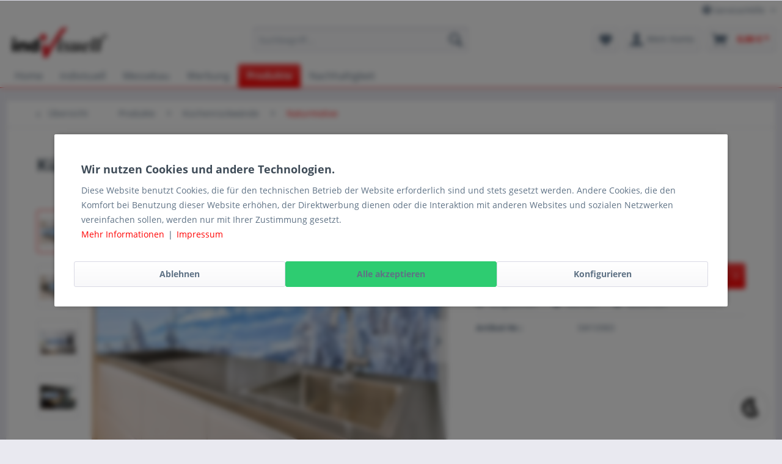

--- FILE ---
content_type: text/html; charset=UTF-8
request_url: https://www.indivisuell.de/produkte/kuechenrueckwaende/naturmotive/993/kuechenrueckwand-schnee-motiv-0028
body_size: 19009
content:
<!DOCTYPE html>
<html class="no-js" lang="de" itemscope="itemscope" itemtype="https://schema.org/WebPage">
<head>
<meta charset="utf-8"><script>window.dataLayer = window.dataLayer || [];</script><script>window.dataLayer.push({"ecommerce":{"detail":{"actionField":{"list":"Naturmotive"},"products":[{"name":"K\u00fcchenr\u00fcckwand Schnee Motiv 0028","id":"SW10983","price":"3.9","brand":"indivisuell\u00ae","category":"Naturmotive","variant":""}]},"currencyCode":"EUR"},"google_tag_params":{"ecomm_pagetype":"product","ecomm_prodid":"SW10983"}});</script><script>window.dataLayer = window.dataLayer || [];
function gtag(){dataLayer.push(arguments);}

gtag('consent', 'default', {
'ad_storage': 'denied',
'ad_user_data': 'denied',
'ad_personalization': 'denied',
'analytics_storage': 'denied'
});</script>
<script>
var googleTag = function(w,d,s,l,i){w[l]=w[l]||[];w[l].push({'gtm.start':new Date().getTime(),event:'gtm.js'});var f=d.getElementsByTagName(s)[0],j=d.createElement(s),dl=l!='dataLayer'?'&l='+l:'';j.async=true;j.src='https://www.googletagmanager.com/gtm.js?id='+i+dl+'';f.parentNode.insertBefore(j,f);};
</script>
<meta name="author" content="" />
<meta name="robots" content="index,follow" />
<meta name="revisit-after" content="15 days" />
<meta name="keywords" content="Sie, wir, Muster, Küchenrückwand, Ihnen, empfehlen, Motiv, unsere, Ihre, uns, cm, Acrylglas, Platte, Ihr, Silikon, fertigen, Glas, jedoch, Alu-Verbundplatte, werden." />
<meta name="description" content="Eine Küchenrückwand von indivisuell – Ihr Wunschmotiv individuell gefertigt auf Maß aus deutscher Herstellung. Seidenglänzenden Alu Verbundplatte mit…" />
<meta property="og:type" content="product" />
<meta property="og:site_name" content="indivisuell" />
<meta property="og:url" content="https://www.indivisuell.de/produkte/kuechenrueckwaende/naturmotive/993/kuechenrueckwand-schnee-motiv-0028" />
<meta property="og:title" content="Küchenrückwand Schnee Motiv 0028" />
<meta property="og:description" content="Sie erhalten mit diesem Artikel ein Materialmuster aus kratzfestem Acrylglas im Format 20x30cm. Sollten Sie ein Muster auf Alu-Verbundplatte…" />
<meta property="og:image" content="https://www.indivisuell.de/media/image/15/05/94/kuechenrueckwand-0028-schnee-1.jpg" />
<meta property="product:brand" content="indivisuell®" />
<meta property="product:price" content="3,90" />
<meta property="product:product_link" content="https://www.indivisuell.de/produkte/kuechenrueckwaende/naturmotive/993/kuechenrueckwand-schnee-motiv-0028" />
<meta name="twitter:card" content="product" />
<meta name="twitter:site" content="indivisuell" />
<meta name="twitter:title" content="Küchenrückwand Schnee Motiv 0028" />
<meta name="twitter:description" content="Sie erhalten mit diesem Artikel ein Materialmuster aus kratzfestem Acrylglas im Format 20x30cm. Sollten Sie ein Muster auf Alu-Verbundplatte…" />
<meta name="twitter:image" content="https://www.indivisuell.de/media/image/15/05/94/kuechenrueckwand-0028-schnee-1.jpg" />
<meta itemprop="copyrightHolder" content="indivisuell" />
<meta itemprop="copyrightYear" content="2014" />
<meta itemprop="isFamilyFriendly" content="True" />
<meta itemprop="image" content="https://www.indivisuell.de/media/image/36/b9/e1/IND-Indivisuell_Logo-EW1.png" />
<meta name="viewport" content="width=device-width, initial-scale=1.0">
<meta name="mobile-web-app-capable" content="yes">
<meta name="apple-mobile-web-app-title" content="indivisuell">
<meta name="apple-mobile-web-app-capable" content="yes">
<meta name="apple-mobile-web-app-status-bar-style" content="default">
<link rel="apple-touch-icon-precomposed" href="https://www.indivisuell.de/media/image/39/b7/1f/IV.png">
<link rel="shortcut icon" href="https://www.indivisuell.de/media/image/39/b7/1f/IV.png">
<meta name="msapplication-navbutton-color" content="#FF0000" />
<meta name="application-name" content="indivisuell" />
<meta name="msapplication-starturl" content="https://www.indivisuell.de/" />
<meta name="msapplication-window" content="width=1024;height=768" />
<meta name="msapplication-TileImage" content="https://www.indivisuell.de/media/image/39/b7/1f/IV.png">
<meta name="msapplication-TileColor" content="#FF0000">
<meta name="theme-color" content="#FF0000" />
<link rel="canonical" href="https://www.indivisuell.de/produkte/kuechenrueckwaende/naturmotive/993/kuechenrueckwand-schnee-motiv-0028" />
<title itemprop="name">Küchenrückwand Schnee Motiv 0028 | indivisuell</title>
<link href="/web/cache/1738833864_299f2ac7ce43ad51086004fe9c0b99e7.css" media="all" rel="stylesheet" type="text/css" />
<link href="/themes/Frontend/Responsive/frontend/_public/src/css/indivisuell.css" media="all" rel="stylesheet" type="text/css">
<link rel="stylesheet" href="https://code.jquery.com/ui/1.13.2/themes/base/jquery-ui.css">
<script src="https://code.jquery.com/jquery-3.6.0.js"></script>
<script src="https://code.jquery.com/ui/1.13.2/jquery-ui.js"></script>
<script>
$(function() {
$("#datum").datepicker({
dateFormat:"dd.mm.yy",
minDate:+4,
firstDay:1,
monthNames: [ "Januar", "Februar", "März", "April", "Mai", "Juni", "Juli", "August", "September", "Oktober", "November", "Dezember"],
dayNamesMin: [ "So", "Mo", "Di", "Mi", "Do", "Fr", "Sa" ],
beforeShowDay: $.datepicker.noWeekends
});
});
</script>
</head>
<body class="is--ctl-detail is--act-index pmw--cookies pmw--cookies-darken pmw--cookies-decline-button  pmw--cookies-mobile-no-fullscreen " ><!-- WbmTagManager (noscript) -->
<noscript><iframe src="https://www.googletagmanager.com/ns.html?id=GTM-MHSWGG7"
            height="0" width="0" style="display:none;visibility:hidden"></iframe></noscript>
<!-- End WbmTagManager (noscript) -->
<div data-paypalUnifiedMetaDataContainer="true" data-paypalUnifiedRestoreOrderNumberUrl="https://www.indivisuell.de/widgets/PaypalUnifiedOrderNumber/restoreOrderNumber" class="is--hidden">
</div>
<div class="page-wrap">
<noscript class="noscript-main">
<div class="alert is--warning">
<div class="alert--icon">
<i class="icon--element icon--warning"></i>
</div>
<div class="alert--content">
Um indivisuell in vollem Umfang nutzen zu k&ouml;nnen, empfehlen wir Ihnen Javascript in Ihrem Browser zu aktiveren.
</div>
</div>
</noscript>
<header class="header-main">
<div class="top-bar">
<div class="container block-group">
<nav class="top-bar--navigation block" role="menubar">

    



    

<div class="navigation--entry entry--compare is--hidden" role="menuitem" aria-haspopup="true" data-drop-down-menu="true">
    

</div>
<div class="navigation--entry entry--service has--drop-down" role="menuitem" aria-haspopup="true" data-drop-down-menu="true">
<i class="icon--service"></i> Service/Hilfe
<ul class="service--list is--rounded" role="menu">
<li class="service--entry" role="menuitem">
<a class="service--link" href="javascript:openCookieConsentManager()" title="Cookie-Einstellungen" >
Cookie-Einstellungen
</a>
</li>
<li class="service--entry" role="menuitem">
<a class="service--link" href="https://www.indivisuell.de/ueber-uns" title="Über uns" >
Über uns
</a>
</li>
<li class="service--entry" role="menuitem">
<a class="service--link" href="https://www.indivisuell.de/kontakt" title="Kontakt" target="_self">
Kontakt
</a>
</li>
<li class="service--entry" role="menuitem">
<a class="service--link" href="https://www.indivisuell.de/versand-und-zahlungsbedingungen" title="Versand und Zahlungsbedingungen" >
Versand und Zahlungsbedingungen
</a>
</li>
<li class="service--entry" role="menuitem">
<a class="service--link" href="https://www.indivisuell.de/widerrufsrecht" title="Widerrufsrecht" >
Widerrufsrecht
</a>
</li>
<li class="service--entry" role="menuitem">
<a class="service--link" href="https://www.indivisuell.de/datenschutzerklaerung" title="Datenschutzerklärung" >
Datenschutzerklärung
</a>
</li>
<li class="service--entry" role="menuitem">
<a class="service--link" href="https://www.indivisuell.de/agb" title="AGB" >
AGB
</a>
</li>
<li class="service--entry" role="menuitem">
<a class="service--link" href="https://www.indivisuell.de/impressum" title="Impressum" >
Impressum
</a>
</li>
</ul>
</div>
</nav>
</div>
</div>
<div class="container header--navigation">
<div class="logo-main block-group" role="banner">
<div class="logo--shop block">
<a class="logo--link" href="https://www.indivisuell.de/" title="indivisuell - zur Startseite wechseln">
<picture>
<source srcset="https://www.indivisuell.de/media/image/36/b9/e1/IND-Indivisuell_Logo-EW1.png" media="(min-width: 78.75em)">
<source srcset="https://www.indivisuell.de/media/image/36/b9/e1/IND-Indivisuell_Logo-EW1.png" media="(min-width: 64em)">
<source srcset="https://www.indivisuell.de/media/image/36/b9/e1/IND-Indivisuell_Logo-EW1.png" media="(min-width: 48em)">
<img srcset="https://www.indivisuell.de/media/image/98/fd/c9/IND-Indivisuell_Logo-EW1-klein.png" alt="indivisuell - zur Startseite wechseln" />
</picture>
</a>
</div>
</div>
<nav class="shop--navigation block-group">
<ul class="navigation--list block-group" role="menubar">
<li class="navigation--entry entry--menu-left" role="menuitem">
<a class="entry--link entry--trigger btn is--icon-left" href="#offcanvas--left" data-offcanvas="true" data-offCanvasSelector=".sidebar-main" aria-label="Menü">
<i class="icon--menu"></i> Menü
</a>
</li>
<li class="navigation--entry entry--search" role="menuitem" data-search="true" aria-haspopup="true" data-minLength="3">
<a class="btn entry--link entry--trigger" href="#show-hide--search" title="Suche anzeigen / schließen" aria-label="Suche anzeigen / schließen">
<i class="icon--search"></i>
<span class="search--display">Suchen</span>
</a>
<form action="/search" method="get" class="main-search--form">
<input type="search" name="sSearch" aria-label="Suchbegriff..." class="main-search--field" autocomplete="off" autocapitalize="off" placeholder="Suchbegriff..." maxlength="30" />
<button type="submit" class="main-search--button" aria-label="Suchen">
<i class="icon--search"></i>
<span class="main-search--text">Suchen</span>
</button>
<div class="form--ajax-loader">&nbsp;</div>
</form>
<div class="main-search--results"></div>
</li>

    <li class="navigation--entry entry--notepad" role="menuitem">
        
        <a href="https://www.indivisuell.de/note" title="Merkzettel" aria-label="Merkzettel" class="btn">
            <i class="icon--heart"></i>
                    </a>
    </li>




    <li class="navigation--entry entry--account with-slt"
        role="menuitem"
        data-offcanvas="true"
        data-offCanvasSelector=".account--dropdown-navigation">
        
            <a href="https://www.indivisuell.de/account"
               title="Mein Konto"
               aria-label="Mein Konto"
               class="btn is--icon-left entry--link account--link">
                <i class="icon--account"></i>
                                    <span class="account--display">
                        Mein Konto
                    </span>
                            </a>
        

                    
                <div class="account--dropdown-navigation">

                    
                        <div class="navigation--smartphone">
                            <div class="entry--close-off-canvas">
                                <a href="#close-account-menu"
                                   class="account--close-off-canvas"
                                   title="Menü schließen"
                                   aria-label="Menü schließen">
                                    Menü schließen <i class="icon--arrow-right"></i>
                                </a>
                            </div>
                        </div>
                    

                    
                            <div class="account--menu is--rounded is--personalized">
        
                            
                
                                            <span class="navigation--headline">
                            Mein Konto
                        </span>
                                    

                
                <div class="account--menu-container">

                    
                        
                        <ul class="sidebar--navigation navigation--list is--level0 show--active-items">
                            
                                
                                
                                    
                                                                                    <li class="navigation--entry">
                                                <span class="navigation--signin">
                                                    <a href="https://www.indivisuell.de/account#hide-registration"
                                                       class="blocked--link btn is--primary navigation--signin-btn"
                                                       data-collapseTarget="#registration"
                                                       data-action="close">
                                                        Anmelden
                                                    </a>
                                                    <span class="navigation--register">
                                                        oder
                                                        <a href="https://www.indivisuell.de/account#show-registration"
                                                           class="blocked--link"
                                                           data-collapseTarget="#registration"
                                                           data-action="open">
                                                            registrieren
                                                        </a>
                                                    </span>
                                                </span>
                                            </li>
                                                                            

                                    
                                        <li class="navigation--entry">
                                            <a href="https://www.indivisuell.de/account" title="Übersicht" class="navigation--link">
                                                Übersicht
                                            </a>
                                        </li>
                                    
                                

                                
                                
                                    <li class="navigation--entry">
                                        <a href="https://www.indivisuell.de/account/profile" title="Persönliche Daten" class="navigation--link" rel="nofollow">
                                            Persönliche Daten
                                        </a>
                                    </li>
                                

                                
                                
                                                                            
                                            <li class="navigation--entry">
                                                <a href="https://www.indivisuell.de/address/index/sidebar/" title="Adressen" class="navigation--link" rel="nofollow">
                                                    Adressen
                                                </a>
                                            </li>
                                        
                                                                    

                                
                                
                                    <li class="navigation--entry">
                                        <a href="https://www.indivisuell.de/account/payment" title="Zahlungsarten" class="navigation--link" rel="nofollow">
                                            Zahlungsarten
                                        </a>
                                    </li>
                                

                                
                                
                                    <li class="navigation--entry">
                                        <a href="https://www.indivisuell.de/account/orders" title="Bestellungen" class="navigation--link" rel="nofollow">
                                            Bestellungen
                                        </a>
                                    </li>
                                

                                
                                
                                                                            <li class="navigation--entry">
                                            <a href="https://www.indivisuell.de/account/downloads" title="Sofortdownloads" class="navigation--link" rel="nofollow">
                                                Sofortdownloads
                                            </a>
                                        </li>
                                                                    

                                
                                
                                    <li class="navigation--entry">
                                        <a href="https://www.indivisuell.de/note" title="Merkzettel" class="navigation--link" rel="nofollow">
                                            Merkzettel
                                        </a>
                                    </li>
                                

                                
                                
                                                                    

                                
                                
                                                                    
                            
                        </ul>
                    
                </div>
                    
    </div>
                    
                </div>
            
            </li>




    <li class="navigation--entry entry--cart" role="menuitem">
        
        <a class="btn is--icon-left cart--link" href="https://www.indivisuell.de/checkout/cart" title="Warenkorb" aria-label="Warenkorb">
            <span class="cart--display">
                                    Warenkorb
                            </span>

            <span class="badge is--primary is--minimal cart--quantity is--hidden">0</span>

            <i class="icon--basket"></i>

            <span class="cart--amount">
                0,00&nbsp;&euro; *
            </span>
        </a>
        <div class="ajax-loader">&nbsp;</div>
    </li>




</ul>
</nav>
<div class="container--ajax-cart" data-collapse-cart="true" data-displayMode="offcanvas"></div>
</div>
</header>
<nav class="navigation-main">
<div class="container" data-menu-scroller="true" data-listSelector=".navigation--list.container" data-viewPortSelector=".navigation--list-wrapper">
<div class="navigation--list-wrapper">
<ul class="navigation--list container" role="menubar" itemscope="itemscope" itemtype="https://schema.org/SiteNavigationElement">
<li class="navigation--entry is--home" role="menuitem"><a class="navigation--link is--first" href="https://www.indivisuell.de/" title="Home" aria-label="Home" itemprop="url"><span itemprop="name">Home</span></a></li><li class="navigation--entry" role="menuitem"><a class="navigation--link" href="https://www.indivisuell.de/cat/index/sCategory/47" title="indivisuell" aria-label="indivisuell" itemprop="url"><span itemprop="name">indivisuell</span></a></li><li class="navigation--entry" role="menuitem"><a class="navigation--link" href="https://www.indivisuell.de/messebau/" title="Messebau" aria-label="Messebau" itemprop="url"><span itemprop="name">Messebau</span></a></li><li class="navigation--entry" role="menuitem"><a class="navigation--link" href="https://www.indivisuell.de/werbung/" title="Werbung" aria-label="Werbung" itemprop="url"><span itemprop="name">Werbung</span></a></li><li class="navigation--entry is--active" role="menuitem"><a class="navigation--link is--active" href="https://www.indivisuell.de/produkte/" title="Produkte" aria-label="Produkte" itemprop="url"><span itemprop="name">Produkte</span></a></li><li class="navigation--entry" role="menuitem"><a class="navigation--link" href="https://www.indivisuell.de/nachhaltigkeit/" title="Nachhaltigkeit" aria-label="Nachhaltigkeit" itemprop="url"><span itemprop="name">Nachhaltigkeit</span></a></li>            </ul>
</div>
</div>
</nav>
<section class="content-main container block-group">
<nav class="content--breadcrumb block">
<a class="breadcrumb--button breadcrumb--link" href="https://www.indivisuell.de/produkte/kuechenrueckwaende/naturmotive/" title="Übersicht">
<i class="icon--arrow-left"></i>
<span class="breadcrumb--title">Übersicht</span>
</a>
<ul class="breadcrumb--list" role="menu" itemscope itemtype="https://schema.org/BreadcrumbList">
<li role="menuitem" class="breadcrumb--entry" itemprop="itemListElement" itemscope itemtype="https://schema.org/ListItem">
<a class="breadcrumb--link" href="https://www.indivisuell.de/produkte/" title="Produkte" itemprop="item">
<link itemprop="url" href="https://www.indivisuell.de/produkte/" />
<span class="breadcrumb--title" itemprop="name">Produkte</span>
</a>
<meta itemprop="position" content="0" />
</li>
<li role="none" class="breadcrumb--separator">
<i class="icon--arrow-right"></i>
</li>
<li role="menuitem" class="breadcrumb--entry" itemprop="itemListElement" itemscope itemtype="https://schema.org/ListItem">
<a class="breadcrumb--link" href="https://www.indivisuell.de/produkte/kuechenrueckwaende/" title="Küchenrückwände" itemprop="item">
<link itemprop="url" href="https://www.indivisuell.de/produkte/kuechenrueckwaende/" />
<span class="breadcrumb--title" itemprop="name">Küchenrückwände</span>
</a>
<meta itemprop="position" content="1" />
</li>
<li role="none" class="breadcrumb--separator">
<i class="icon--arrow-right"></i>
</li>
<li role="menuitem" class="breadcrumb--entry is--active" itemprop="itemListElement" itemscope itemtype="https://schema.org/ListItem">
<a class="breadcrumb--link" href="https://www.indivisuell.de/produkte/kuechenrueckwaende/naturmotive/" title="Naturmotive" itemprop="item">
<link itemprop="url" href="https://www.indivisuell.de/produkte/kuechenrueckwaende/naturmotive/" />
<span class="breadcrumb--title" itemprop="name">Naturmotive</span>
</a>
<meta itemprop="position" content="2" />
</li>
</ul>
</nav>
<nav class="product--navigation">
<a href="#" class="navigation--link link--prev">
<div class="link--prev-button">
<span class="link--prev-inner">Zurück</span>
</div>
<div class="image--wrapper">
<div class="image--container"></div>
</div>
</a>
<a href="#" class="navigation--link link--next">
<div class="link--next-button">
<span class="link--next-inner">Vor</span>
</div>
<div class="image--wrapper">
<div class="image--container"></div>
</div>
</a>
</nav>
<div class="content-main--inner">
<div id='cookie-consent' class='off-canvas is--left block-transition' data-cookie-consent-manager='true' data-cookieTimeout='60'>
<div class='cookie-consent--header cookie-consent--close'>
Cookie-Einstellungen
<i class="icon--arrow-right"></i>
</div>
<div class='cookie-consent--description'>
Diese Website benutzt Cookies, die für den technischen Betrieb der Website erforderlich sind und stets gesetzt werden. Andere Cookies, die den Komfort bei Benutzung dieser Website erhöhen, der Direktwerbung dienen oder die Interaktion mit anderen Websites und sozialen Netzwerken vereinfachen sollen, werden nur mit Ihrer Zustimmung gesetzt.
</div>
<div class='cookie-consent--configuration'>
<div class='cookie-consent--configuration-header'>
<div class='cookie-consent--configuration-header-text'>Konfiguration</div>
</div>
<div class='cookie-consent--configuration-main'>
<div class='cookie-consent--group'>
<input type="hidden" class="cookie-consent--group-name" value="technical" />
<label class="cookie-consent--group-state cookie-consent--state-input cookie-consent--required">
<input type="checkbox" name="technical-state" class="cookie-consent--group-state-input" disabled="disabled" checked="checked"/>
<span class="cookie-consent--state-input-element"></span>
</label>
<div class='cookie-consent--group-title' data-collapse-panel='true' data-contentSiblingSelector=".cookie-consent--group-container">
<div class="cookie-consent--group-title-label cookie-consent--state-label">
Technisch erforderlich
</div>
<span class="cookie-consent--group-arrow is-icon--right">
<i class="icon--arrow-right"></i>
</span>
</div>
<div class='cookie-consent--group-container'>
<div class='cookie-consent--group-description'>
Diese Cookies sind für die Grundfunktionen des Shops notwendig.
</div>
<div class='cookie-consent--cookies-container'>
<div class='cookie-consent--cookie'>
<input type="hidden" class="cookie-consent--cookie-name" value="cookieDeclined" />
<label class="cookie-consent--cookie-state cookie-consent--state-input cookie-consent--required">
<input type="checkbox" name="cookieDeclined-state" class="cookie-consent--cookie-state-input" disabled="disabled" checked="checked" />
<span class="cookie-consent--state-input-element"></span>
</label>
<div class='cookie--label cookie-consent--state-label'>
"Alle Cookies ablehnen" Cookie
</div>
</div>
<div class='cookie-consent--cookie'>
<input type="hidden" class="cookie-consent--cookie-name" value="allowCookie" />
<label class="cookie-consent--cookie-state cookie-consent--state-input cookie-consent--required">
<input type="checkbox" name="allowCookie-state" class="cookie-consent--cookie-state-input" disabled="disabled" checked="checked" />
<span class="cookie-consent--state-input-element"></span>
</label>
<div class='cookie--label cookie-consent--state-label'>
"Alle Cookies annehmen" Cookie
</div>
</div>
<div class='cookie-consent--cookie'>
<input type="hidden" class="cookie-consent--cookie-name" value="shop" />
<label class="cookie-consent--cookie-state cookie-consent--state-input cookie-consent--required">
<input type="checkbox" name="shop-state" class="cookie-consent--cookie-state-input" disabled="disabled" checked="checked" />
<span class="cookie-consent--state-input-element"></span>
</label>
<div class='cookie--label cookie-consent--state-label'>
Ausgewählter Shop
</div>
</div>
<div class='cookie-consent--cookie'>
<input type="hidden" class="cookie-consent--cookie-name" value="csrf_token" />
<label class="cookie-consent--cookie-state cookie-consent--state-input cookie-consent--required">
<input type="checkbox" name="csrf_token-state" class="cookie-consent--cookie-state-input" disabled="disabled" checked="checked" />
<span class="cookie-consent--state-input-element"></span>
</label>
<div class='cookie--label cookie-consent--state-label'>
CSRF-Token
</div>
</div>
<div class='cookie-consent--cookie'>
<input type="hidden" class="cookie-consent--cookie-name" value="cookiePreferences" />
<label class="cookie-consent--cookie-state cookie-consent--state-input cookie-consent--required">
<input type="checkbox" name="cookiePreferences-state" class="cookie-consent--cookie-state-input" disabled="disabled" checked="checked" />
<span class="cookie-consent--state-input-element"></span>
</label>
<div class='cookie--label cookie-consent--state-label'>
Cookie-Einstellungen
</div>
</div>
<div class='cookie-consent--cookie'>
<input type="hidden" class="cookie-consent--cookie-name" value="x-cache-context-hash" />
<label class="cookie-consent--cookie-state cookie-consent--state-input cookie-consent--required">
<input type="checkbox" name="x-cache-context-hash-state" class="cookie-consent--cookie-state-input" disabled="disabled" checked="checked" />
<span class="cookie-consent--state-input-element"></span>
</label>
<div class='cookie--label cookie-consent--state-label'>
Individuelle Preise
</div>
</div>
<div class='cookie-consent--cookie'>
<input type="hidden" class="cookie-consent--cookie-name" value="slt" />
<label class="cookie-consent--cookie-state cookie-consent--state-input cookie-consent--required">
<input type="checkbox" name="slt-state" class="cookie-consent--cookie-state-input" disabled="disabled" checked="checked" />
<span class="cookie-consent--state-input-element"></span>
</label>
<div class='cookie--label cookie-consent--state-label'>
Kunden-Wiedererkennung
</div>
</div>
<div class='cookie-consent--cookie'>
<input type="hidden" class="cookie-consent--cookie-name" value="nocache" />
<label class="cookie-consent--cookie-state cookie-consent--state-input cookie-consent--required">
<input type="checkbox" name="nocache-state" class="cookie-consent--cookie-state-input" disabled="disabled" checked="checked" />
<span class="cookie-consent--state-input-element"></span>
</label>
<div class='cookie--label cookie-consent--state-label'>
Kundenspezifisches Caching
</div>
</div>
<div class='cookie-consent--cookie'>
<input type="hidden" class="cookie-consent--cookie-name" value="paypal-cookies" />
<label class="cookie-consent--cookie-state cookie-consent--state-input cookie-consent--required">
<input type="checkbox" name="paypal-cookies-state" class="cookie-consent--cookie-state-input" disabled="disabled" checked="checked" />
<span class="cookie-consent--state-input-element"></span>
</label>
<div class='cookie--label cookie-consent--state-label'>
PayPal-Zahlungen
</div>
</div>
<div class='cookie-consent--cookie'>
<input type="hidden" class="cookie-consent--cookie-name" value="session" />
<label class="cookie-consent--cookie-state cookie-consent--state-input cookie-consent--required">
<input type="checkbox" name="session-state" class="cookie-consent--cookie-state-input" disabled="disabled" checked="checked" />
<span class="cookie-consent--state-input-element"></span>
</label>
<div class='cookie--label cookie-consent--state-label'>
Session
</div>
</div>
<div class='cookie-consent--cookie'>
<input type="hidden" class="cookie-consent--cookie-name" value="currency" />
<label class="cookie-consent--cookie-state cookie-consent--state-input cookie-consent--required">
<input type="checkbox" name="currency-state" class="cookie-consent--cookie-state-input" disabled="disabled" checked="checked" />
<span class="cookie-consent--state-input-element"></span>
</label>
<div class='cookie--label cookie-consent--state-label'>
Währungswechsel
</div>
</div>
</div>
</div>
</div>
<div class='cookie-consent--group'>
<input type="hidden" class="cookie-consent--group-name" value="comfort" />
<label class="cookie-consent--group-state cookie-consent--state-input">
<input type="checkbox" name="comfort-state" class="cookie-consent--group-state-input"/>
<span class="cookie-consent--state-input-element"></span>
</label>
<div class='cookie-consent--group-title' data-collapse-panel='true' data-contentSiblingSelector=".cookie-consent--group-container">
<div class="cookie-consent--group-title-label cookie-consent--state-label">
Komfortfunktionen
</div>
<span class="cookie-consent--group-arrow is-icon--right">
<i class="icon--arrow-right"></i>
</span>
</div>
<div class='cookie-consent--group-container'>
<div class='cookie-consent--group-description'>
Diese Cookies werden genutzt um das Einkaufserlebnis noch ansprechender zu gestalten, beispielsweise für die Wiedererkennung des Besuchers.
</div>
<div class='cookie-consent--cookies-container'>
<div class='cookie-consent--cookie'>
<input type="hidden" class="cookie-consent--cookie-name" value="sUniqueID" />
<label class="cookie-consent--cookie-state cookie-consent--state-input">
<input type="checkbox" name="sUniqueID-state" class="cookie-consent--cookie-state-input" />
<span class="cookie-consent--state-input-element"></span>
</label>
<div class='cookie--label cookie-consent--state-label'>
Merkzettel
</div>
</div>
</div>
</div>
</div>
<div class='cookie-consent--group'>
<input type="hidden" class="cookie-consent--group-name" value="statistics" />
<label class="cookie-consent--group-state cookie-consent--state-input">
<input type="checkbox" name="statistics-state" class="cookie-consent--group-state-input"/>
<span class="cookie-consent--state-input-element"></span>
</label>
<div class='cookie-consent--group-title' data-collapse-panel='true' data-contentSiblingSelector=".cookie-consent--group-container">
<div class="cookie-consent--group-title-label cookie-consent--state-label">
Statistik & Tracking
</div>
<span class="cookie-consent--group-arrow is-icon--right">
<i class="icon--arrow-right"></i>
</span>
</div>
<div class='cookie-consent--group-container'>
<div class='cookie-consent--cookies-container'>
<div class='cookie-consent--cookie'>
<input type="hidden" class="cookie-consent--cookie-name" value="x-ua-device" />
<label class="cookie-consent--cookie-state cookie-consent--state-input">
<input type="checkbox" name="x-ua-device-state" class="cookie-consent--cookie-state-input" />
<span class="cookie-consent--state-input-element"></span>
</label>
<div class='cookie--label cookie-consent--state-label'>
Endgeräteerkennung
</div>
</div>
<div class='cookie-consent--cookie'>
<input type="hidden" class="cookie-consent--cookie-name" value="wbm_tag_manager" />
<label class="cookie-consent--cookie-state cookie-consent--state-input">
<input type="checkbox" name="wbm_tag_manager-state" class="cookie-consent--cookie-state-input" />
<span class="cookie-consent--state-input-element"></span>
</label>
<div class='cookie--label cookie-consent--state-label'>
Google Tag Manager
</div>
</div>
<div class='cookie-consent--cookie'>
<input type="hidden" class="cookie-consent--cookie-name" value="partner" />
<label class="cookie-consent--cookie-state cookie-consent--state-input">
<input type="checkbox" name="partner-state" class="cookie-consent--cookie-state-input" />
<span class="cookie-consent--state-input-element"></span>
</label>
<div class='cookie--label cookie-consent--state-label'>
Partnerprogramm
</div>
</div>
</div>
</div>
</div>
</div>
</div>
<div class="cookie-consent--save">
<input class="cookie-consent--save-button btn is--primary" type="button" value="Einstellungen speichern" />
</div>
</div>
<aside class="sidebar-main off-canvas">
<div class="navigation--smartphone">
<ul class="navigation--list ">
<li class="navigation--entry entry--close-off-canvas">
<a href="#close-categories-menu" title="Menü schließen" class="navigation--link">
Menü schließen <i class="icon--arrow-right"></i>
</a>
</li>
</ul>
<div class="mobile--switches">

    



    

</div>
</div>
<div class="sidebar--categories-wrapper" data-subcategory-nav="true" data-mainCategoryId="3" data-categoryId="95" data-fetchUrl="/widgets/listing/getCategory/categoryId/95">
<div class="categories--headline navigation--headline">
Kategorien
</div>
<div class="sidebar--categories-navigation">
<ul class="sidebar--navigation categories--navigation navigation--list is--drop-down is--level0 is--rounded" role="menu">
<li class="navigation--entry" role="menuitem">
<a class="navigation--link" href="https://www.indivisuell.de/cat/index/sCategory/47" data-categoryId="47" data-fetchUrl="/widgets/listing/getCategory/categoryId/47" title="indivisuell" >
indivisuell
</a>
</li>
<li class="navigation--entry" role="menuitem">
<a class="navigation--link" href="https://www.indivisuell.de/messebau/" data-categoryId="50" data-fetchUrl="/widgets/listing/getCategory/categoryId/50" title="Messebau" >
Messebau
</a>
</li>
<li class="navigation--entry" role="menuitem">
<a class="navigation--link" href="https://www.indivisuell.de/werbung/" data-categoryId="49" data-fetchUrl="/widgets/listing/getCategory/categoryId/49" title="Werbung" >
Werbung
</a>
</li>
<li class="navigation--entry is--active has--sub-categories has--sub-children" role="menuitem">
<a class="navigation--link is--active has--sub-categories link--go-forward" href="https://www.indivisuell.de/produkte/" data-categoryId="6" data-fetchUrl="/widgets/listing/getCategory/categoryId/6" title="Produkte" >
Produkte
<span class="is--icon-right">
<i class="icon--arrow-right"></i>
</span>
</a>
<ul class="sidebar--navigation categories--navigation navigation--list is--level1 is--rounded" role="menu">
<li class="navigation--entry" role="menuitem">
<a class="navigation--link" href="https://www.indivisuell.de/produkte/akustikbilder/" data-categoryId="81" data-fetchUrl="/widgets/listing/getCategory/categoryId/81" title="Akustikbilder" >
Akustikbilder
</a>
</li>
<li class="navigation--entry" role="menuitem">
<a class="navigation--link" href="https://www.indivisuell.de/produkte/fototapete/" data-categoryId="82" data-fetchUrl="/widgets/listing/getCategory/categoryId/82" title="Fototapete" >
Fototapete
</a>
</li>
<li class="navigation--entry" role="menuitem">
<a class="navigation--link" href="https://www.indivisuell.de/produkte/wandbilder/" data-categoryId="45" data-fetchUrl="/widgets/listing/getCategory/categoryId/45" title="Wandbilder" >
Wandbilder
</a>
</li>
<li class="navigation--entry has--sub-children" role="menuitem">
<a class="navigation--link link--go-forward" href="https://www.indivisuell.de/produkte/duschrueckwaende/" data-categoryId="10" data-fetchUrl="/widgets/listing/getCategory/categoryId/10" title="Duschrückwände" >
Duschrückwände
<span class="is--icon-right">
<i class="icon--arrow-right"></i>
</span>
</a>
</li>
<li class="navigation--entry is--active has--sub-categories has--sub-children" role="menuitem">
<a class="navigation--link is--active has--sub-categories link--go-forward" href="https://www.indivisuell.de/produkte/kuechenrueckwaende/" data-categoryId="28" data-fetchUrl="/widgets/listing/getCategory/categoryId/28" title="Küchenrückwände" >
Küchenrückwände
<span class="is--icon-right">
<i class="icon--arrow-right"></i>
</span>
</a>
<ul class="sidebar--navigation categories--navigation navigation--list is--level2 navigation--level-high is--rounded" role="menu">
<li class="navigation--entry" role="menuitem">
<a class="navigation--link" href="https://www.indivisuell.de/produkte/kuechenrueckwaende/essen-trinken/" data-categoryId="97" data-fetchUrl="/widgets/listing/getCategory/categoryId/97" title="Essen &amp; Trinken" >
Essen & Trinken
</a>
</li>
<li class="navigation--entry is--active" role="menuitem">
<a class="navigation--link is--active" href="https://www.indivisuell.de/produkte/kuechenrueckwaende/naturmotive/" data-categoryId="95" data-fetchUrl="/widgets/listing/getCategory/categoryId/95" title="Naturmotive" >
Naturmotive
</a>
</li>
<li class="navigation--entry" role="menuitem">
<a class="navigation--link" href="https://www.indivisuell.de/produkte/kuechenrueckwaende/strukturen/" data-categoryId="96" data-fetchUrl="/widgets/listing/getCategory/categoryId/96" title="Strukturen" >
Strukturen
</a>
</li>
<li class="navigation--entry" role="menuitem">
<a class="navigation--link" href="https://www.indivisuell.de/produkte/kuechenrueckwaende/weitere-motive/" data-categoryId="100" data-fetchUrl="/widgets/listing/getCategory/categoryId/100" title="weitere Motive" >
weitere Motive
</a>
</li>
<li class="navigation--entry" role="menuitem">
<a class="navigation--link" href="https://www.indivisuell.de/produkte/kuechenrueckwaende/zubehoer/" data-categoryId="98" data-fetchUrl="/widgets/listing/getCategory/categoryId/98" title="Zubehör" >
Zubehör
</a>
</li>
</ul>
</li>
<li class="navigation--entry" role="menuitem">
<a class="navigation--link" href="https://www.indivisuell.de/produkte/schilder/" data-categoryId="77" data-fetchUrl="/widgets/listing/getCategory/categoryId/77" title="Schilder" >
Schilder
</a>
</li>
<li class="navigation--entry" role="menuitem">
<a class="navigation--link" href="https://www.indivisuell.de/produkte/zubehoer/" data-categoryId="41" data-fetchUrl="/widgets/listing/getCategory/categoryId/41" title="Zubehör" >
Zubehör
</a>
</li>
</ul>
</li>
<li class="navigation--entry" role="menuitem">
<a class="navigation--link" href="https://www.indivisuell.de/nachhaltigkeit/" data-categoryId="61" data-fetchUrl="/widgets/listing/getCategory/categoryId/61" title="Nachhaltigkeit" >
Nachhaltigkeit
</a>
</li>
</ul>
</div>
<div class="shop-sites--container is--rounded">
<div class="shop-sites--headline navigation--headline">
Informationen
</div>
<ul class="shop-sites--navigation sidebar--navigation navigation--list is--drop-down is--level0" role="menu">
<li class="navigation--entry" role="menuitem">
<a class="navigation--link" href="javascript:openCookieConsentManager()" title="Cookie-Einstellungen" data-categoryId="46" data-fetchUrl="/widgets/listing/getCustomPage/pageId/46" >
Cookie-Einstellungen
</a>
</li>
<li class="navigation--entry" role="menuitem">
<a class="navigation--link" href="https://www.indivisuell.de/ueber-uns" title="Über uns" data-categoryId="9" data-fetchUrl="/widgets/listing/getCustomPage/pageId/9" >
Über uns
</a>
</li>
<li class="navigation--entry" role="menuitem">
<a class="navigation--link" href="https://www.indivisuell.de/kontakt" title="Kontakt" data-categoryId="1" data-fetchUrl="/widgets/listing/getCustomPage/pageId/1" target="_self">
Kontakt
</a>
</li>
<li class="navigation--entry" role="menuitem">
<a class="navigation--link" href="https://www.indivisuell.de/versand-und-zahlungsbedingungen" title="Versand und Zahlungsbedingungen" data-categoryId="6" data-fetchUrl="/widgets/listing/getCustomPage/pageId/6" >
Versand und Zahlungsbedingungen
</a>
</li>
<li class="navigation--entry" role="menuitem">
<a class="navigation--link" href="https://www.indivisuell.de/widerrufsrecht" title="Widerrufsrecht" data-categoryId="8" data-fetchUrl="/widgets/listing/getCustomPage/pageId/8" >
Widerrufsrecht
</a>
</li>
<li class="navigation--entry" role="menuitem">
<a class="navigation--link" href="https://www.indivisuell.de/datenschutzerklaerung" title="Datenschutzerklärung" data-categoryId="7" data-fetchUrl="/widgets/listing/getCustomPage/pageId/7" >
Datenschutzerklärung
</a>
</li>
<li class="navigation--entry" role="menuitem">
<a class="navigation--link" href="https://www.indivisuell.de/agb" title="AGB" data-categoryId="4" data-fetchUrl="/widgets/listing/getCustomPage/pageId/4" >
AGB
</a>
</li>
<li class="navigation--entry" role="menuitem">
<a class="navigation--link" href="https://www.indivisuell.de/impressum" title="Impressum" data-categoryId="3" data-fetchUrl="/widgets/listing/getCustomPage/pageId/3" >
Impressum
</a>
</li>
</ul>
</div>
</div>
</aside>
<div class="content--wrapper">
<div class="content product--details" itemscope itemtype="https://schema.org/Product" data-product-navigation="/widgets/listing/productNavigation" data-category-id="95" data-main-ordernumber="SW10983" data-ajax-wishlist="true" data-compare-ajax="true" data-ajax-variants-container="true">
<header class="product--header">
<div class="product--info">
<h1 class="product--title" itemprop="name">
Küchenrückwand Schnee Motiv 0028
</h1>
<meta itemprop="image" content="https://www.indivisuell.de/media/image/66/95/29/kuechenrueckwand-0028-schnee-2.jpg"/>
<meta itemprop="image" content="https://www.indivisuell.de/media/image/b1/e1/5c/kuechenrueckwand-0028-schnee-3.jpg"/>
<meta itemprop="image" content="https://www.indivisuell.de/media/image/32/38/1c/kuechenrueckwand-0028-schnee-4.jpg"/>
<div class="product--rating-container">
<a href="#product--publish-comment" class="product--rating-link" rel="nofollow" title="Bewertung abgeben">
<span class="product--rating">
</span>
</a>
</div>
</div>
</header>
<div class="product--detail-upper block-group">
<div class="product--image-container image-slider product--image-zoom" data-image-slider="true" data-image-gallery="true" data-maxZoom="0" data-thumbnails=".image--thumbnails" >
<div class="image--thumbnails image-slider--thumbnails">
<div class="image-slider--thumbnails-slide">
<a href="https://www.indivisuell.de/media/image/15/05/94/kuechenrueckwand-0028-schnee-1.jpg" title="Vorschau: Küchenrückwand Schnee Motiv 0028" class="thumbnail--link is--active">
<img srcset="https://www.indivisuell.de/media/image/2d/c6/24/kuechenrueckwand-0028-schnee-1_200x200.jpg, https://www.indivisuell.de/media/image/e1/4b/1d/kuechenrueckwand-0028-schnee-1_200x200@2x.jpg 2x" alt="Vorschau: Küchenrückwand Schnee Motiv 0028" title="Vorschau: Küchenrückwand Schnee Motiv 0028" class="thumbnail--image" />
</a>
<a href="https://www.indivisuell.de/media/image/66/95/29/kuechenrueckwand-0028-schnee-2.jpg" title="Vorschau: Küchenrückwand Schnee Motiv 0028" class="thumbnail--link">
<img srcset="https://www.indivisuell.de/media/image/b5/6f/84/kuechenrueckwand-0028-schnee-2_200x200.jpg, https://www.indivisuell.de/media/image/ea/1f/58/kuechenrueckwand-0028-schnee-2_200x200@2x.jpg 2x" alt="Vorschau: Küchenrückwand Schnee Motiv 0028" title="Vorschau: Küchenrückwand Schnee Motiv 0028" class="thumbnail--image" />
</a>
<a href="https://www.indivisuell.de/media/image/b1/e1/5c/kuechenrueckwand-0028-schnee-3.jpg" title="Vorschau: Küchenrückwand Schnee Motiv 0028" class="thumbnail--link">
<img srcset="https://www.indivisuell.de/media/image/08/51/b3/kuechenrueckwand-0028-schnee-3_200x200.jpg, https://www.indivisuell.de/media/image/ce/04/76/kuechenrueckwand-0028-schnee-3_200x200@2x.jpg 2x" alt="Vorschau: Küchenrückwand Schnee Motiv 0028" title="Vorschau: Küchenrückwand Schnee Motiv 0028" class="thumbnail--image" />
</a>
<a href="https://www.indivisuell.de/media/image/32/38/1c/kuechenrueckwand-0028-schnee-4.jpg" title="Vorschau: Küchenrückwand Schnee Motiv 0028" class="thumbnail--link">
<img srcset="https://www.indivisuell.de/media/image/c7/e0/a8/kuechenrueckwand-0028-schnee-4_200x200.jpg, https://www.indivisuell.de/media/image/27/ab/09/kuechenrueckwand-0028-schnee-4_200x200@2x.jpg 2x" alt="Vorschau: Küchenrückwand Schnee Motiv 0028" title="Vorschau: Küchenrückwand Schnee Motiv 0028" class="thumbnail--image" />
</a>
</div>
</div>
<div class="image-slider--container">
<div class="image-slider--slide">
<div class="image--box image-slider--item">
<span class="image--element" data-img-large="https://www.indivisuell.de/media/image/18/9c/16/kuechenrueckwand-0028-schnee-1_1280x1280.jpg" data-img-small="https://www.indivisuell.de/media/image/2d/c6/24/kuechenrueckwand-0028-schnee-1_200x200.jpg" data-img-original="https://www.indivisuell.de/media/image/15/05/94/kuechenrueckwand-0028-schnee-1.jpg" data-alt="Küchenrückwand Schnee Motiv 0028">
<span class="image--media">
<img srcset="https://www.indivisuell.de/media/image/60/bb/ff/kuechenrueckwand-0028-schnee-1_600x600.jpg, https://www.indivisuell.de/media/image/3e/cc/26/kuechenrueckwand-0028-schnee-1_600x600@2x.jpg 2x" src="https://www.indivisuell.de/media/image/60/bb/ff/kuechenrueckwand-0028-schnee-1_600x600.jpg" alt="Küchenrückwand Schnee Motiv 0028" itemprop="image" />
</span>
</span>
</div>
<div class="image--box image-slider--item">
<span class="image--element" data-img-large="https://www.indivisuell.de/media/image/9c/cf/af/kuechenrueckwand-0028-schnee-2_1280x1280.jpg" data-img-small="https://www.indivisuell.de/media/image/b5/6f/84/kuechenrueckwand-0028-schnee-2_200x200.jpg" data-img-original="https://www.indivisuell.de/media/image/66/95/29/kuechenrueckwand-0028-schnee-2.jpg" data-alt="Küchenrückwand Schnee Motiv 0028">
<span class="image--media">
<img srcset="https://www.indivisuell.de/media/image/08/ed/a2/kuechenrueckwand-0028-schnee-2_600x600.jpg, https://www.indivisuell.de/media/image/c3/da/04/kuechenrueckwand-0028-schnee-2_600x600@2x.jpg 2x" alt="Küchenrückwand Schnee Motiv 0028" itemprop="image" />
</span>
</span>
</div>
<div class="image--box image-slider--item">
<span class="image--element" data-img-large="https://www.indivisuell.de/media/image/ba/b7/c3/kuechenrueckwand-0028-schnee-3_1280x1280.jpg" data-img-small="https://www.indivisuell.de/media/image/08/51/b3/kuechenrueckwand-0028-schnee-3_200x200.jpg" data-img-original="https://www.indivisuell.de/media/image/b1/e1/5c/kuechenrueckwand-0028-schnee-3.jpg" data-alt="Küchenrückwand Schnee Motiv 0028">
<span class="image--media">
<img srcset="https://www.indivisuell.de/media/image/e5/g0/f2/kuechenrueckwand-0028-schnee-3_600x600.jpg, https://www.indivisuell.de/media/image/55/3d/3c/kuechenrueckwand-0028-schnee-3_600x600@2x.jpg 2x" alt="Küchenrückwand Schnee Motiv 0028" itemprop="image" />
</span>
</span>
</div>
<div class="image--box image-slider--item">
<span class="image--element" data-img-large="https://www.indivisuell.de/media/image/a9/65/6c/kuechenrueckwand-0028-schnee-4_1280x1280.jpg" data-img-small="https://www.indivisuell.de/media/image/c7/e0/a8/kuechenrueckwand-0028-schnee-4_200x200.jpg" data-img-original="https://www.indivisuell.de/media/image/32/38/1c/kuechenrueckwand-0028-schnee-4.jpg" data-alt="Küchenrückwand Schnee Motiv 0028">
<span class="image--media">
<img srcset="https://www.indivisuell.de/media/image/ed/41/e4/kuechenrueckwand-0028-schnee-4_600x600.jpg, https://www.indivisuell.de/media/image/0e/2b/b7/kuechenrueckwand-0028-schnee-4_600x600@2x.jpg 2x" alt="Küchenrückwand Schnee Motiv 0028" itemprop="image" />
</span>
</span>
</div>
</div>
</div>
<div class="image--dots image-slider--dots panel--dot-nav">
<a href="#" class="dot--link">&nbsp;</a>
<a href="#" class="dot--link">&nbsp;</a>
<a href="#" class="dot--link">&nbsp;</a>
<a href="#" class="dot--link">&nbsp;</a>
</div>
</div>
<div class="product--buybox block">
<div class="is--hidden" itemprop="brand" itemtype="https://schema.org/Brand" itemscope>
<meta itemprop="name" content="indivisuell®" />
</div>
<meta itemprop="weight" content="0.5 kg"/>
<meta itemprop="releaseDate" content="-0001-11-30"/>
<div itemprop="offers" itemscope itemtype="https://schema.org/Offer" class="buybox--inner">
<meta itemprop="priceCurrency" content="EUR"/>
<span itemprop="priceSpecification" itemscope itemtype="https://schema.org/PriceSpecification">
<meta itemprop="valueAddedTaxIncluded" content="true"/>
</span>
<meta itemprop="url" content="https://www.indivisuell.de/produkte/kuechenrueckwaende/naturmotive/993/kuechenrueckwand-schnee-motiv-0028"/>
<div class="product--price price--default">
<span class="price--content content--default">
<meta itemprop="price" content="3.90">
3,90&nbsp;&euro; *
</span>
</div>
<p class="product--tax" data-content="" data-modalbox="true" data-targetSelector="a" data-mode="ajax">
inkl. MwSt. <a title="Versandkosten" href="https://www.indivisuell.de/versand-und-zahlungsbedingungen" style="text-decoration:underline">zzgl. Versandkosten</a>
</p>
<div class="product--delivery">
<link itemprop="availability" href="https://schema.org/LimitedAvailability" />
<p class="delivery--information">
<span class="delivery--text delivery--text-more-is-coming">
<i class="delivery--status-icon delivery--status-more-is-coming"></i>
Lieferzeit 3 Werktage
</span>
</p>
</div>
<div class="product--configurator">
</div>
<form name="sAddToBasket" method="post" action="https://www.indivisuell.de/checkout/addArticle" class="buybox--form" data-add-article="true" data-eventName="submit" data-showModal="false" data-addArticleUrl="https://www.indivisuell.de/checkout/ajaxAddArticleCart">
<input type="hidden" name="sActionIdentifier" value=""/>
<input type="hidden" name="sAddAccessories" id="sAddAccessories" value=""/>
<input type="hidden" name="sAdd" value="SW10983"/>
<div class="buybox--button-container block-group">
<div class="buybox--quantity block">
<div class="select-field">
<select id="sQuantity" name="sQuantity" class="quantity--select">
<option value="1">1</option>
<option value="2">2</option>
<option value="3">3</option>
<option value="4">4</option>
<option value="5">5</option>
<option value="6">6</option>
<option value="7">7</option>
<option value="8">8</option>
<option value="9">9</option>
<option value="10">10</option>
<option value="11">11</option>
<option value="12">12</option>
<option value="13">13</option>
<option value="14">14</option>
<option value="15">15</option>
<option value="16">16</option>
<option value="17">17</option>
<option value="18">18</option>
<option value="19">19</option>
<option value="20">20</option>
<option value="21">21</option>
<option value="22">22</option>
<option value="23">23</option>
<option value="24">24</option>
<option value="25">25</option>
<option value="26">26</option>
<option value="27">27</option>
<option value="28">28</option>
<option value="29">29</option>
<option value="30">30</option>
<option value="31">31</option>
<option value="32">32</option>
<option value="33">33</option>
<option value="34">34</option>
<option value="35">35</option>
<option value="36">36</option>
<option value="37">37</option>
<option value="38">38</option>
<option value="39">39</option>
<option value="40">40</option>
<option value="41">41</option>
<option value="42">42</option>
<option value="43">43</option>
<option value="44">44</option>
<option value="45">45</option>
<option value="46">46</option>
<option value="47">47</option>
<option value="48">48</option>
<option value="49">49</option>
<option value="50">50</option>
<option value="51">51</option>
<option value="52">52</option>
<option value="53">53</option>
<option value="54">54</option>
<option value="55">55</option>
<option value="56">56</option>
<option value="57">57</option>
<option value="58">58</option>
<option value="59">59</option>
<option value="60">60</option>
<option value="61">61</option>
<option value="62">62</option>
<option value="63">63</option>
<option value="64">64</option>
<option value="65">65</option>
<option value="66">66</option>
<option value="67">67</option>
<option value="68">68</option>
<option value="69">69</option>
<option value="70">70</option>
<option value="71">71</option>
<option value="72">72</option>
<option value="73">73</option>
<option value="74">74</option>
<option value="75">75</option>
<option value="76">76</option>
<option value="77">77</option>
<option value="78">78</option>
<option value="79">79</option>
<option value="80">80</option>
<option value="81">81</option>
<option value="82">82</option>
<option value="83">83</option>
<option value="84">84</option>
<option value="85">85</option>
<option value="86">86</option>
<option value="87">87</option>
<option value="88">88</option>
<option value="89">89</option>
<option value="90">90</option>
<option value="91">91</option>
<option value="92">92</option>
<option value="93">93</option>
<option value="94">94</option>
<option value="95">95</option>
<option value="96">96</option>
<option value="97">97</option>
<option value="98">98</option>
<option value="99">99</option>
<option value="100">100</option>
</select>
</div>
</div>
<button class="buybox--button block btn is--primary is--icon-right is--center is--large" name="In den Warenkorb">
<span class="buy-btn--cart-add">In den</span> <span class="buy-btn--cart-text">Warenkorb</span> <i class="icon--arrow-right"></i>
</button>
</div>
</form>
<nav class="product--actions">
<form action="https://www.indivisuell.de/compare/add_article/articleID/993" method="post" class="action--form">
<button type="submit" data-product-compare-add="true" title="Vergleichen" class="action--link action--compare">
<i class="icon--compare"></i> Vergleichen
</button>
</form>
<form action="https://www.indivisuell.de/note/add/ordernumber/SW10983" method="post" class="action--form">
<button type="submit" class="action--link link--notepad" title="Auf den Merkzettel" data-ajaxUrl="https://www.indivisuell.de/note/ajaxAdd/ordernumber/SW10983" data-text="Gemerkt">
<i class="icon--heart"></i> <span class="action--text">Merken</span>
</button>
</form>
<a href="#content--product-reviews" data-show-tab="true" class="action--link link--publish-comment" rel="nofollow" title="Bewertung abgeben">
<i class="icon--star"></i> Bewerten
</a>
</nav>
</div>
<ul class="product--base-info list--unstyled">
<li class="base-info--entry entry--sku">
<strong class="entry--label">
Artikel-Nr.:
</strong>
<meta itemprop="productID" content="82767"/>
<span class="entry--content" itemprop="sku">
SW10983
</span>
</li>
</ul>
</div>
</div>
<div class="tab-menu--product">
<div class="tab--navigation">
<a href="#" class="tab--link" title="Beschreibung" data-tabName="description">Beschreibung</a>
<a href="#" class="tab--link" title="Bewertungen" data-tabName="rating">
Bewertungen
<span class="product--rating-count">0</span>
</a>
</div>
<div class="tab--container-list">
<div class="tab--container">
<div class="tab--header">
<a href="#" class="tab--title" title="Beschreibung">Beschreibung</a>
</div>
<div class="tab--preview">
Sie erhalten mit diesem Artikel ein Materialmuster aus kratzfestem Acrylglas im Format...<a href="#" class="tab--link" title=" mehr"> mehr</a>
</div>
<div class="tab--content">
<div class="buttons--off-canvas">
<a href="#" title="Menü schließen" class="close--off-canvas">
<i class="icon--arrow-left"></i>
Menü schließen
</a>
</div>
<div class="content--description">
<div class="content--title">
Produktinformationen "Küchenrückwand Schnee Motiv 0028"
</div>
<div class="product--description" itemprop="description">
<p><strong style="color: #ff0000;"><br>Sie erhalten mit diesem Artikel ein Materialmuster aus kratzfestem Acrylglas im Format 20x30cm. Sollten Sie ein Muster auf Alu-Verbundplatte benötigen nehmen Sie bitte Kontakt mit uns auf. Gerne erstellen wir Ihnen ein individuelles Angebot für die Produktion Ihrer Küchenrückwand. Schreiben Sie uns dazu einfach Ihre Wunschmaße per Mail an info@indivisuell.de .</strong></p>
<p><strong>Was ist eine Küchenrückwand?</strong></p>
<p>Ihre Küchenrückwand wird gefertigt aus einer 3mm starken Aluminiumverbundplatte oder kratzfesten Acrylglasplatte. Eine Alu-Verbundplatte besteht aus zwei Aluminiumschichten und einem Polyethylenkern die unsere Küchenrückwände besonders stabil und wasserdicht machen. Unsere kratzfeste Acrylglasplatte stellt die hochwertigste Verarbeitung für Küchenrückwände dar. Acrylglas ähnelt optisch echtem Glas, lässt sich jedoch nachträglich noch bearbeiten (Bohrungen / Ausschnitte). Zudem hat es einen noch höheren UV-Schutz als Glas, wodurch Bilder länger gegen UV-Licht geschützt werden. Das Motiv wird von hinten auf die Acrylglasscheibe gedruckt – so ist das Bild bestens gegen Einflüsse von außen geschützt. Acrylglas ist weicher als echtes Glas und muss daher vorsichtiger mit geeigneten Mitteln gereinigt werden. Unser spezielles kratzfestes Acrylglas ist im Gegensatz zu herkömmlichen Acrylgläsern jedoch besonders kratzfest. Raue Schwämme können die Scheibe nicht so leicht verkratzen. Machen Sie sich selbst ein Bild und bestellen Sie ein Muster.</p>
<p><strong>Welche Größen gibt es?</strong></p>
<p>Ihre Küchenrückwand können wir in jeder beliebigen Größe von 10 cm x 10 cm bis 150 cm x 300 cm fertigen. Geben Sie Ihr Wunschmaß einfach in unseren Konfigurator ein, wir fertigen jede Rückwand individuell nach Ihren Vorgaben. Ihr Maß ist hier online nicht möglich oder Sie haben weitere Fragen? Wir freuen uns auf Ihren Anruf oder Ihre E-Mail.</p>
<p><strong>Welcher Ausschnitt des Gesamtmotivs wird gefertigt?</strong></p>
<p>Nach Bestelleingang senden wir Ihnen eine Vorschau des möglichen Ausschnitts zu. Wenn alles stimmt bestätigen Sie uns die Auswahl und Ihre Küchenrückwand geht in Produktion. </p>
<p><strong>Kann ich ein eigenes Motiv fertigen lassen?</strong></p>
<p>Selbstverständlich! Bitte beachten Sie jedoch dass Ihr Motiv eine sehr gute Auflösung haben sollte. Gerne beraten wir Sie dazu.</p>
<p><strong>Kann ich vorab ein Muster bestellen?</strong></p>
<p>Handmuster aller Motive finden Sie in unserem Muster-Bereich oder Sie wählen das Muster direkt in der Konfiguration aus. Wir fertigen alle Muster auf Original Material und im A4 Format um Ihnen eine bestmögliche Vorstellung zu bieten. Probeandrucke eigener Motive können dort ebenfalls bestellt werden.</p>
<p><strong>Wir empfehlen vorab ein Muster zu bestellen aus folgenden Gründen:</strong></p>
<p>- passt unsere Küchenrückwand zu ihren individuellen Reinigungsgewohnheiten?</p>
<p>- gefällt das gewählte Motiv farblich? Durch unterschiedlichen Bildschirmeinstellungen kommt es bei der Darstellung der digitalen Vorschau hier im Shop sowie bei der Druckvorschau per E-Mail zu leichten Farbabweichungen. Das Produktionsbild kann daher farblich abweichen.</p>
<p>- wie ist die Auflösung des Druckes in 1:1?</p>
<p>Unsere A4 Muster bieten wir Ihnen zum Selbstkostenpreis an.</p>
<p><strong>Wie lange dauert die Lieferung?</strong></p>
<p>Insofern kein weiterer Klärungsbedarf zur Wahl des Ausschnitts besteht, geht Ihre Küchenrückwand umgehend in Produktion. 2-3 Arbeitstage danach setzt sich unsere Spedition mit Ihnen telefonisch in Verbindung um einen Anliefertermin zu vereinbaren.</p>
<p><strong>Wie bohre und säge ich richtig?</strong></p>
<p>Vor dem Bohren und Sägen sollten Sie den Bereich mit Kreppband abkleben um Beschädigungen zu vermeiden. Für den Zuschnitt nehmen Sie am besten eine Tauchsäge oder Stichsäge mit möglichst feinem Blatt. Raue Schnittkanten können Sie vorsichtig mit Feile oder Schleifpapier nacharbeiten. Löcher bohren Sie am besten mit einem möglichst feinen Kronbohrer.</p>
<p><strong>Wie messe ich richtig?</strong></p>
<p>Wir empfehlen pro Platte 6mm von der Höhe und 6mm von der Breite abzuziehen damit zu allen Seiten 3mm zum Abdichten mit Silikon bleibt.</p>
<p><strong>Wie montiere ich richtig?</strong></p>
<p>Alle Untergründe sollten glatt und fettfrei sein. Aluverbundplatte: Ziehen Sie VOR Montage der Platte die Schutzfolie auf der Rückseite ab. Acrylglasplatte: Ziehen Sie die Schutzfolie auf der Vorderseite erst NACH der Montage ab. Als Kleber für die Aluverbundplatte empfehlen wir unseren lösemittelfreien Montagekleber den Sie weiter unten beim Zubehör finden. Für unsere Acrylglasplatten empfehlen wir unser Schaumklebeband. Bitte beachten Sie die Anweisungen des Herstellers. Nachdem der Kleber getrocknet und die Platte fest ist können Sie die Fugen mit Silikon abdichten. Hierzu empfehlen wir unser lösemittelfreies Silikon welches Sie ebenfalls weiter unten beim Zubehör finden.</p>
<p><strong>Wie reinige ich richtig?</strong></p>
<p>Verwenden Sie für die Reinigung nur ein weiches Baumwolltuch und sanftes Spülmittel. Alternativ können Sie auch einen Gummiabzieher nutzen. Verwenden Sie keine rauen Schwämme und keine lösemittelhaltigen Reinigungs- oder Scheuermittel.</p>
<p><strong>Wie ist der Ablauf?</strong></p>
<p>Ihre Küchenrückwand wird nach Auftragsklarheit individuell für Sie in unserer Aachener Manufaktur gefertigt und verpackt. Unsere Spedition stimmt dann die Anlieferung telefonisch mit Ihnen ab.</p>
<p> </p>
</div>
<div class="content--title">
Weiterführende Links zu "Küchenrückwand Schnee Motiv 0028"
</div>
<ul class="content--list list--unstyled">
<li class="list--entry">
<a href="https://www.indivisuell.de/anfrage-formular?sInquiry=detail&sOrdernumber=SW10983" rel="nofollow" class="content--link link--contact" title="Fragen zum Artikel?">
<i class="icon--arrow-right"></i> Fragen zum Artikel?
</a>
</li>
<li class="list--entry">
<a href="https://www.indivisuell.de/indivisuell/" target="_parent" class="content--link link--supplier" title="Weitere Artikel von indivisuell®">
<i class="icon--arrow-right"></i> Weitere Artikel von indivisuell®
</a>
</li>
</ul>
</div>
</div>
</div>
<div class="tab--container">
<div class="tab--header">
<a href="#" class="tab--title" title="Bewertungen">Bewertungen</a>
<span class="product--rating-count">0</span>
</div>
<div class="tab--preview">
Bewertungen lesen, schreiben und diskutieren...<a href="#" class="tab--link" title=" mehr"> mehr</a>
</div>
<div id="tab--product-comment" class="tab--content">
<div class="buttons--off-canvas">
<a href="#" title="Menü schließen" class="close--off-canvas">
<i class="icon--arrow-left"></i>
Menü schließen
</a>
</div>
<div class="content--product-reviews" id="detail--product-reviews">
<div class="content--title">
Kundenbewertungen für "Küchenrückwand Schnee Motiv 0028"
</div>
<div class="review--form-container">
<div id="product--publish-comment" class="content--title">
Bewertung schreiben
</div>
<div class="alert is--warning is--rounded">
<div class="alert--icon">
<i class="icon--element icon--warning"></i>
</div>
<div class="alert--content">
Bewertungen werden nach Überprüfung freigeschaltet.
</div>
</div>
<form method="post" action="https://www.indivisuell.de/produkte/kuechenrueckwaende/naturmotive/993/kuechenrueckwand-schnee-motiv-0028?action=rating&amp;c=95#detail--product-reviews" class="content--form review--form">
<input name="sVoteName" type="text" value="" class="review--field" aria-label="Ihr Name" placeholder="Ihr Name" />
<input name="sVoteSummary" type="text" value="" id="sVoteSummary" class="review--field" aria-label="Zusammenfassung" placeholder="Zusammenfassung*" required="required" aria-required="true" />
<div class="field--select review--field select-field">
<select name="sVoteStars" aria-label="Bewertung abgeben">
<option value="10">10 sehr gut</option>
<option value="9">9</option>
<option value="8">8</option>
<option value="7">7</option>
<option value="6">6</option>
<option value="5">5</option>
<option value="4">4</option>
<option value="3">3</option>
<option value="2">2</option>
<option value="1">1 sehr schlecht</option>
</select>
</div>
<textarea name="sVoteComment" placeholder="Ihre Meinung" cols="3" rows="2" class="review--field" aria-label="Ihre Meinung"></textarea>
<div>
<div class="captcha--placeholder" data-captcha="true" data-src="/widgets/Captcha/getCaptchaByName/captchaName/honeypot" data-errorMessage="Bitte füllen Sie das Captcha-Feld korrekt aus." data-hasError="true">
<span class="c-firstname-confirmation">
Bitte geben Sie die Zeichenfolge in das nachfolgende Textfeld ein.
</span>
<input type="text" name="first_name_confirmation" value="" class="c-firstname-confirmation" aria-label="Ihr Name" autocomplete="captcha-no-autofill"/>
</div>
<input type="hidden" name="captchaName" value="honeypot" />
</div>
<p class="review--notice">
Die mit einem * markierten Felder sind Pflichtfelder.
</p>
<p class="privacy-information block-group">
Ich habe die <a title="Datenschutzbestimmungen" href="https://www.indivisuell.de/datenschutzerklaerung" target="_blank">Datenschutzbestimmungen</a> zur Kenntnis genommen.
</p>
<div class="review--actions">
<button type="submit" class="btn is--primary" name="Submit">
Speichern
</button>
</div>
</form>
</div>
</div>
</div>
</div>
</div>
</div>
<div class="tab-menu--cross-selling">
<div class="tab--navigation">
<a href="#content--related-products" title="Zubehör" class="tab--link">
Zubehör
<span class="product--rating-count-wrapper">
<span class="product--rating-count">9</span>
</span>
</a>
<a href="#content--also-bought" title="Kunden kauften auch" class="tab--link">Kunden kauften auch</a>
<a href="#content--customer-viewed" title="Kunden haben sich ebenfalls angesehen" class="tab--link">Kunden haben sich ebenfalls angesehen</a>
</div>
<div class="tab--container-list">
<div class="tab--container" data-tab-id="related">
<div class="tab--header">
<a href="#" class="tab--title" title="Zubehör">
Zubehör
<span class="product--rating-count-wrapper">
<span class="product--rating-count">9</span>
</span>
</a>
</div>
<div class="tab--content content--related">
<div class="related--content">
<div class="product-slider " data-initOnEvent="onShowContent-related" data-product-slider="true">
<div class="product-slider--container">
<div class="product-slider--item">
<div class="product--box box--slider" data-page-index="" data-ordernumber="SW10018" data-category-id="95">
<div class="box--content is--rounded">
<div class="product--badges">
</div>
<div class="product--info">
<a href="https://www.indivisuell.de/produkte/zubehoer/18/high-tack-kleber" title="High-Tack Kleber" class="product--image" >
<span class="image--element">
<span class="image--media">
<img srcset="https://www.indivisuell.de/media/image/67/99/2f/Soudal-FIX-ALL-High-Tack_200x200.jpg, https://www.indivisuell.de/media/image/g0/cd/fa/Soudal-FIX-ALL-High-Tack_200x200@2x.jpg 2x" alt="High-Tack Kleber" data-extension="jpg" title="High-Tack Kleber" />
</span>
</span>
</a>
<a href="https://www.indivisuell.de/produkte/zubehoer/18/high-tack-kleber" class="product--title" title="High-Tack Kleber">
High-Tack Kleber
</a>
<div class="product--price-info">
<div class="price--unit" title="Inhalt 0.42 Kilogramm (37,86&nbsp;&euro; * / 1 Kilogramm)">
<span class="price--label label--purchase-unit is--bold is--nowrap">
Inhalt
</span>
<span class="is--nowrap">
0.42 Kilogramm
</span>
<span class="is--nowrap">
(37,86&nbsp;&euro; * / 1 Kilogramm)
</span>
</div>
<div class="product--price">
<span class="price--default is--nowrap">
15,90&nbsp;&euro;
*
</span>
</div>
</div>
</div>
</div>
</div>
</div>
<div class="product-slider--item">
<div class="product--box box--slider" data-page-index="" data-ordernumber="SW10041" data-category-id="95">
<div class="box--content is--rounded">
<div class="product--badges">
</div>
<div class="product--info">
<a href="https://www.indivisuell.de/produkte/zubehoer/41/schaumklebeband-rolle" title="Schaumklebeband (Rolle)" class="product--image" >
<span class="image--element">
<span class="image--media">
<img srcset="https://www.indivisuell.de/media/image/af/6f/68/Schaumklebeband_200x200.jpg, https://www.indivisuell.de/media/image/d2/0a/03/Schaumklebeband_200x200@2x.jpg 2x" alt="Schaumklebeband (Rolle)" data-extension="jpg" title="Schaumklebeband (Rolle)" />
</span>
</span>
</a>
<a href="https://www.indivisuell.de/produkte/zubehoer/41/schaumklebeband-rolle" class="product--title" title="Schaumklebeband (Rolle)">
Schaumklebeband (Rolle)
</a>
<div class="product--price-info">
<div class="price--unit" title="Inhalt 50 Laufende(r) Meter (0,50&nbsp;&euro; * / 1 Laufende(r) Meter)">
<span class="price--label label--purchase-unit is--bold is--nowrap">
Inhalt
</span>
<span class="is--nowrap">
50 Laufende(r) Meter
</span>
<span class="is--nowrap">
(0,50&nbsp;&euro; * / 1 Laufende(r) Meter)
</span>
</div>
<div class="product--price">
<span class="price--default is--nowrap">
24,90&nbsp;&euro;
*
</span>
</div>
</div>
</div>
</div>
</div>
</div>
<div class="product-slider--item">
<div class="product--box box--slider" data-page-index="" data-ordernumber="SW10402" data-category-id="95">
<div class="box--content is--rounded">
<div class="product--badges">
</div>
<div class="product--info">
<a href="https://www.indivisuell.de/produkte/zubehoer/413/rueckwand-abschlussprofil" title="Rückwand Abschlussprofil" class="product--image" >
<span class="image--element">
<span class="image--media">
<img srcset="https://www.indivisuell.de/media/image/4a/0b/70/Abschlussprofil_200x200.jpg, https://www.indivisuell.de/media/image/9e/6a/07/Abschlussprofil_200x200@2x.jpg 2x" alt="Rückwand Abschlussprofil" data-extension="jpg" title="Rückwand Abschlussprofil" />
</span>
</span>
</a>
<a href="https://www.indivisuell.de/produkte/zubehoer/413/rueckwand-abschlussprofil" class="product--title" title="Rückwand Abschlussprofil">
Rückwand Abschlussprofil
</a>
<div class="product--price-info">
<div class="price--unit" title="Inhalt">
</div>
<div class="product--price">
<span class="price--default is--nowrap">
49,90&nbsp;&euro;
*
</span>
</div>
</div>
</div>
</div>
</div>
</div>
<div class="product-slider--item">
<div class="product--box box--slider" data-page-index="" data-ordernumber="SW10403" data-category-id="95">
<div class="box--content is--rounded">
<div class="product--badges">
</div>
<div class="product--info">
<a href="https://www.indivisuell.de/produkte/zubehoer/414/rueckwand-verbindungsprofil" title="Rückwand Verbindungsprofil" class="product--image" >
<span class="image--element">
<span class="image--media">
<img srcset="https://www.indivisuell.de/media/image/90/56/04/Verbindungsprofil_200x200.jpg, https://www.indivisuell.de/media/image/3c/9e/93/Verbindungsprofil_200x200@2x.jpg 2x" alt="Rückwand Verbindungsprofil" data-extension="jpg" title="Rückwand Verbindungsprofil" />
</span>
</span>
</a>
<a href="https://www.indivisuell.de/produkte/zubehoer/414/rueckwand-verbindungsprofil" class="product--title" title="Rückwand Verbindungsprofil">
Rückwand Verbindungsprofil
</a>
<div class="product--price-info">
<div class="price--unit" title="Inhalt">
</div>
<div class="product--price">
<span class="price--default is--nowrap">
59,90&nbsp;&euro;
*
</span>
</div>
</div>
</div>
</div>
</div>
</div>
<div class="product-slider--item">
<div class="product--box box--slider" data-page-index="" data-ordernumber="SW10404.1" data-category-id="95">
<div class="box--content is--rounded">
<div class="product--badges">
</div>
<div class="product--info">
<a href="https://www.indivisuell.de/produkte/zubehoer/415/rueckwand-eckprofil-innen" title="Rückwand Eckprofil, Innen" class="product--image" >
<span class="image--element">
<span class="image--media">
<img srcset="https://www.indivisuell.de/media/image/29/4b/3e/Eckprofil-Innen_200x200.jpg, https://www.indivisuell.de/media/image/45/45/0f/Eckprofil-Innen_200x200@2x.jpg 2x" alt="Rückwand Eckprofil, Innen" data-extension="jpg" title="Rückwand Eckprofil, Innen" />
</span>
</span>
</a>
<a href="https://www.indivisuell.de/produkte/zubehoer/415/rueckwand-eckprofil-innen" class="product--title" title="Rückwand Eckprofil, Innen">
Rückwand Eckprofil, Innen
</a>
<div class="product--price-info">
<div class="price--unit" title="Inhalt">
</div>
<div class="product--price">
<span class="price--default is--nowrap">
49,90&nbsp;&euro;
*
</span>
</div>
</div>
</div>
</div>
</div>
</div>
<div class="product-slider--item">
<div class="product--box box--slider" data-page-index="" data-ordernumber="SW10042" data-category-id="95">
<div class="box--content is--rounded">
<div class="product--badges">
</div>
<div class="product--info">
<a href="https://www.indivisuell.de/produkte/zubehoer/42/schaumklebeband-meterware" title="Schaumklebeband (Meterware)" class="product--image" >
<span class="image--element">
<span class="image--media">
<img srcset="https://www.indivisuell.de/media/image/af/6f/68/Schaumklebeband_200x200.jpg, https://www.indivisuell.de/media/image/d2/0a/03/Schaumklebeband_200x200@2x.jpg 2x" alt="Schaumklebeband (Meterware)" data-extension="jpg" title="Schaumklebeband (Meterware)" />
</span>
</span>
</a>
<a href="https://www.indivisuell.de/produkte/zubehoer/42/schaumklebeband-meterware" class="product--title" title="Schaumklebeband (Meterware)">
Schaumklebeband (Meterware)
</a>
<div class="product--price-info">
<div class="price--unit" title="Inhalt 1 Laufende(r) Meter">
<span class="price--label label--purchase-unit is--bold is--nowrap">
Inhalt
</span>
<span class="is--nowrap">
1 Laufende(r) Meter
</span>
</div>
<div class="product--price">
<span class="price--default is--nowrap">
0,59&nbsp;&euro;
*
</span>
</div>
</div>
</div>
</div>
</div>
</div>
<div class="product-slider--item">
<div class="product--box box--slider" data-page-index="" data-ordernumber="SW10637" data-category-id="95">
<div class="box--content is--rounded">
<div class="product--badges">
</div>
<div class="product--info">
<a href="https://www.indivisuell.de/produkte/zubehoer/645/premium-neutral-silikon" title="Premium Neutral Silikon" class="product--image" >
<span class="image--element">
<span class="image--media">
<img srcset="https://www.indivisuell.de/media/image/52/8a/f0/Silirub-Pro-N_310ml_200x200.jpg, https://www.indivisuell.de/media/image/3a/ae/60/Silirub-Pro-N_310ml_200x200@2x.jpg 2x" alt="Premium Neutral Silikon" data-extension="jpg" title="Premium Neutral Silikon" />
</span>
</span>
</a>
<a href="https://www.indivisuell.de/produkte/zubehoer/645/premium-neutral-silikon" class="product--title" title="Premium Neutral Silikon">
Premium Neutral Silikon
</a>
<div class="product--price-info">
<div class="price--unit" title="Inhalt 0.31 Liter (44,84&nbsp;&euro; * / 1 Liter)">
<span class="price--label label--purchase-unit is--bold is--nowrap">
Inhalt
</span>
<span class="is--nowrap">
0.31 Liter
</span>
<span class="is--nowrap">
(44,84&nbsp;&euro; * / 1 Liter)
</span>
</div>
<div class="product--price">
<span class="price--default is--nowrap">
13,90&nbsp;&euro;
*
</span>
</div>
</div>
</div>
</div>
</div>
</div>
<div class="product-slider--item">
<div class="product--box box--slider" data-page-index="" data-ordernumber="SW10842" data-category-id="95">
<div class="box--content is--rounded">
<div class="product--badges">
</div>
<div class="product--info">
<a href="https://www.indivisuell.de/produkte/kuechenrueckwaende/zubehoer/851/muster-kuechenrueckwand" title="Muster Küchenrückwand" class="product--image" >
<span class="image--element">
<span class="image--media">
<img srcset="https://www.indivisuell.de/media/image/ef/8c/36/Muster_200x200.jpg, https://www.indivisuell.de/media/image/5d/0e/8a/Muster_200x200@2x.jpg 2x" alt="Muster Küchenrückwand" data-extension="jpg" title="Muster Küchenrückwand" />
</span>
</span>
</a>
<a href="https://www.indivisuell.de/produkte/kuechenrueckwaende/zubehoer/851/muster-kuechenrueckwand" class="product--title" title="Muster Küchenrückwand">
Muster Küchenrückwand
</a>
<div class="product--price-info">
<div class="price--unit" title="Inhalt">
</div>
<div class="product--price">
<span class="price--default is--nowrap">
3,90&nbsp;&euro;
*
</span>
</div>
</div>
</div>
</div>
</div>
</div>
<div class="product-slider--item">
<div class="product--box box--slider" data-page-index="" data-ordernumber="SW10948" data-category-id="95">
<div class="box--content is--rounded">
<div class="product--badges">
</div>
<div class="product--info">
<a href="https://www.indivisuell.de/produkte/zubehoer/958/rueckwand-eckprofil-aussen" title="Rückwand Eckprofil, aussen" class="product--image" >
<span class="image--element">
<span class="image--media">
<img srcset="https://www.indivisuell.de/media/image/94/0b/a4/Ausseneckprofil-silber_200x200.jpg, https://www.indivisuell.de/media/image/1e/b2/ab/Ausseneckprofil-silber_200x200@2x.jpg 2x" alt="Rückwand Eckprofil, aussen" data-extension="jpg" title="Rückwand Eckprofil, aussen" />
</span>
</span>
</a>
<a href="https://www.indivisuell.de/produkte/zubehoer/958/rueckwand-eckprofil-aussen" class="product--title" title="Rückwand Eckprofil, aussen">
Rückwand Eckprofil, aussen
</a>
<div class="product--price-info">
<div class="price--unit" title="Inhalt">
</div>
<div class="product--price">
<span class="price--default is--nowrap">
59,90&nbsp;&euro;
*
</span>
</div>
</div>
</div>
</div>
</div>
</div>
</div>
</div>
</div>
</div>
</div>
<div class="tab--container" data-tab-id="alsobought">
<div class="tab--header">
<a href="#" class="tab--title" title="Kunden kauften auch">Kunden kauften auch</a>
</div>
<div class="tab--content content--also-bought">    
</div>
</div>
<div class="tab--container" data-tab-id="alsoviewed">
<div class="tab--header">
<a href="#" class="tab--title" title="Kunden haben sich ebenfalls angesehen">Kunden haben sich ebenfalls angesehen</a>
</div>
<div class="tab--content content--also-viewed">            
            <div class="viewed--content">
                
                                                                                                                        



    <div class="product-slider "
                                                                                                                                                                                                                                                   data-initOnEvent="onShowContent-alsoviewed"         data-product-slider="true">

        
            <div class="product-slider--container">
                                    


    <div class="product-slider--item">
                        
        
            

    <div class="product--box box--slider"
         data-page-index=""
         data-ordernumber="SW11003"
          data-category-id="95">

        
            <div class="box--content is--rounded">

                
                
                    


    <div class="product--badges">
                

            
            
                            

            
            
                            

            
            
                            

            
            
                            

        
    </div>

                

                
                    <div class="product--info">

                        
                        
                            <a href="https://www.indivisuell.de/produkte/kuechenrueckwaende/naturmotive/1013/kuechenrueckwand-schnee-motiv-0045"
   title="Küchenrückwand Schnee Motiv 0045"
   class="product--image"
   
   >
    
        <span class="image--element">
            
                <span class="image--media">

                    
                    
                        
                        
                            <img srcset="https://www.indivisuell.de/media/image/da/1a/2a/kuechenrueckwand-0045-schnee2-1_200x200.jpg, https://www.indivisuell.de/media/image/7b/c8/f9/kuechenrueckwand-0045-schnee2-1_200x200@2x.jpg 2x"
                                 alt="Küchenrückwand Schnee Motiv 0045"
                                 data-extension="jpg"
                                 title="Küchenrückwand Schnee Motiv 0045" />
                        
                                    </span>
            
        </span>
    
</a>
                        

                        
                        

                        
                        
                            <a href="https://www.indivisuell.de/produkte/kuechenrueckwaende/naturmotive/1013/kuechenrueckwand-schnee-motiv-0045"
                               class="product--title"
                               title="Küchenrückwand Schnee Motiv 0045">
                                Küchenrückwand Schnee Motiv 0045
                            </a>
                        

                        
                        
                                                    

                        
                        

                        
                            <div class="product--price-info">

                                
                                
                                    



<div class="price--unit" title="Inhalt">

    
    
    
    </div>
                                

                                
                                
                                    
<div class="product--price">

    
    
        <span class="price--default is--nowrap">
                        3,90&nbsp;&euro;
            *
        </span>
    

    
    
            

    
    
            
</div>
                                
                            </div>
                        

                        

                        
                        
                    </div>
                
            </div>
        
    </div>


    
    </div>
                </div>
        

    </div>
            </div>
        
    
</div>
</div>
</div>
</div>
</div>
</div>
<div class="last-seen-products is--hidden" data-last-seen-products="true" data-productLimit="5">
<div class="last-seen-products--title">
Zuletzt angesehen
</div>
<div class="last-seen-products--slider product-slider" data-product-slider="true">
<div class="last-seen-products--container product-slider--container"></div>
</div>
</div>
</div>
</section>
<footer class="footer-main">
<div class="container">
<div class="footer--columns block-group">
<div class="footer--column column--hotline is--first block">
<div class="column--headline">Service Hotline</div>
<div class="column--content">
<p class="column--desc">Telefonische Beratung unter:<br /><br /><a href="tel:+49-241-95785814" class="footer--phone-link">+49-241-95785814 </a><br/>Mo-Fr, 09:00 - 15:00 Uhr<br /><br />oder per Mail unter <a href="mailto:info@indivisuell.de">info@indivisuell.de</a></p>
</div>
</div>
<div class="footer--column column--menu block">
<div class="column--headline">Shop Service</div>
<nav class="column--navigation column--content">
<ul class="navigation--list" role="menu">
<li class="navigation--entry" role="menuitem">
<a class="navigation--link" href="https://www.indivisuell.de/kontakt" title="Kontakt" target="_self">
Kontakt
</a>
</li>
<li class="navigation--entry" role="menuitem">
<a class="navigation--link" href="https://www.indivisuell.de/versand-und-zahlungsbedingungen" title="Versand und Zahlungsbedingungen">
Versand und Zahlungsbedingungen
</a>
</li>
<li class="navigation--entry" role="menuitem">
<a class="navigation--link" href="https://www.indivisuell.de/rueckgabe" title="Rückgabe" target="_self">
Rückgabe
</a>
</li>
<li class="navigation--entry" role="menuitem">
<a class="navigation--link" href="https://www.indivisuell.de/widerrufsrecht" title="Widerrufsrecht">
Widerrufsrecht
</a>
</li>
<li class="navigation--entry" role="menuitem">
<a class="navigation--link" href="https://www.indivisuell.de/widerrufsformular" title="Widerrufsformular">
Widerrufsformular
</a>
</li>
<li class="navigation--entry" role="menuitem">
<a class="navigation--link" href="https://www.indivisuell.de/agb" title="AGB">
AGB
</a>
</li>
</ul>
</nav>
</div>
<div class="footer--column column--menu block">
<div class="column--headline">Informationen</div>
<nav class="column--navigation column--content">
<ul class="navigation--list" role="menu">
<li class="navigation--entry" role="menuitem">
<a class="navigation--link" href="javascript:openCookieConsentManager()" title="Cookie-Einstellungen">
Cookie-Einstellungen
</a>
</li>
<li class="navigation--entry" role="menuitem">
<a class="navigation--link" href="https://www.indivisuell.de/ueber-uns" title="Über uns">
Über uns
</a>
</li>
<li class="navigation--entry" role="menuitem">
<a class="navigation--link" href="https://www.indivisuell.de/datenschutzerklaerung" title="Datenschutzerklärung">
Datenschutzerklärung
</a>
</li>
<li class="navigation--entry" role="menuitem">
<a class="navigation--link" href="https://www.indivisuell.de/impressum" title="Impressum">
Impressum
</a>
</li>
</ul>
</nav>
</div>
<div class="footer--column column--newsletter is--last block">
<div class="column--headline">Newsletter</div>
<div class="column--content" data-newsletter="true">
<p class="column--desc">
Abonnieren Sie den kostenlosen Newsletter und verpassen Sie keine Neuigkeit oder Aktion mehr von indivisuell.
</p>
<form class="newsletter--form" action="https://www.indivisuell.de/newsletter" method="post">
<input type="hidden" value="1" name="subscribeToNewsletter" />
<div class="content">
<input type="email" aria-label="Ihre E-Mail Adresse" name="newsletter" class="newsletter--field" placeholder="Ihre E-Mail Adresse" />
<button type="submit" aria-label="Newsletter abonnieren" class="newsletter--button btn">
<i class="icon--mail"></i> <span class="button--text">Newsletter abonnieren</span>
</button>
</div>
<p class="privacy-information block-group">
Ich habe die <a title="Datenschutzbestimmungen" href="https://www.indivisuell.de/datenschutzerklaerung" target="_blank">Datenschutzbestimmungen</a> zur Kenntnis genommen.
</p>
</form>
</div>
</div>
</div>
<div class="footer--bottom">
<div class="footer--vat-info">
<p class="vat-info--text">
* Alle Preise inkl. gesetzl. Mehrwertsteuer zzgl. <a title="Versandkosten" href="https://www.indivisuell.de/versand-und-zahlungsbedingungen">Versandkosten</a> und ggf. Nachnahmegebühren, wenn nicht anders beschrieben
</p>
</div>
<div class="container footer-minimal">
<div class="footer--service-menu">
<ul class="service--list is--rounded" role="menu">
<li class="service--entry" role="menuitem">
<a class="service--link" href="javascript:openCookieConsentManager()" title="Cookie-Einstellungen" >
Cookie-Einstellungen
</a>
</li>
<li class="service--entry" role="menuitem">
<a class="service--link" href="https://www.indivisuell.de/ueber-uns" title="Über uns" >
Über uns
</a>
</li>
<li class="service--entry" role="menuitem">
<a class="service--link" href="https://www.indivisuell.de/kontakt" title="Kontakt" target="_self">
Kontakt
</a>
</li>
<li class="service--entry" role="menuitem">
<a class="service--link" href="https://www.indivisuell.de/versand-und-zahlungsbedingungen" title="Versand und Zahlungsbedingungen" >
Versand und Zahlungsbedingungen
</a>
</li>
<li class="service--entry" role="menuitem">
<a class="service--link" href="https://www.indivisuell.de/widerrufsrecht" title="Widerrufsrecht" >
Widerrufsrecht
</a>
</li>
<li class="service--entry" role="menuitem">
<a class="service--link" href="https://www.indivisuell.de/datenschutzerklaerung" title="Datenschutzerklärung" >
Datenschutzerklärung
</a>
</li>
<li class="service--entry" role="menuitem">
<a class="service--link" href="https://www.indivisuell.de/agb" title="AGB" >
AGB
</a>
</li>
<li class="service--entry" role="menuitem">
<a class="service--link" href="https://www.indivisuell.de/impressum" title="Impressum" >
Impressum
</a>
</li>
</ul>
</div>
</div>
<div class="footer--copyright">
Realisiert mit Shopware
</div>
<div class="footer--logo">
<i class="icon--shopware"></i>
</div>
</div>
</div>
</footer>
</div>
<div class="page-wrap--cookie-permission is--hidden" data-cookie-permission="true" data-urlPrefix="https://www.indivisuell.de/" data-title="Cookie-Richtlinien" data-cookieTimeout="60" data-shopId="1">
<div class="cookie-permission--container cookie-mode--1">
<div class="cookie-permission--content cookie-permission--extra-button">
<h3>Wir nutzen Cookies und andere Technologien.</h3>
<p>Diese Website benutzt Cookies, die für den technischen Betrieb der Website erforderlich sind und stets gesetzt werden. Andere Cookies, die den Komfort bei Benutzung dieser Website erhöhen, der Direktwerbung dienen oder die Interaktion mit anderen Websites und sozialen Netzwerken vereinfachen sollen, werden nur mit Ihrer Zustimmung gesetzt.</p>
<p>
<a title="Mehr&nbsp;Informationen" class="cookie-permission--privacy-link" href="https://www.indivisuell.de/datenschutzerklaerung">
Mehr&nbsp;Informationen
</a>
&#10072; <a title="Impressum" class="cookie-permission--imprint-link" href="https://www.indivisuell.de/impressum">
Impressum
</a>
</p>
</div>
<div class="cookie-permission--button cookie-permission--extra-button">
<a href="#" class="cookie-permission--decline-button btn is--large is--center">
Ablehnen
</a>
<a href="#" class="cookie-permission--accept-button btn is--large is--center">
Alle akzeptieren
</a>
<a href="#" class="cookie-permission--configure-button btn is--large is--center" data-openConsentManager="true">
Konfigurieren
</a>
</div>
</div>
</div>
<script id="footer--js-inline">
var timeNow = 1768814249;
var secureShop = true;
var asyncCallbacks = [];
document.asyncReady = function (callback) {
asyncCallbacks.push(callback);
};
var controller = controller || {"home":"https:\/\/www.indivisuell.de\/","vat_check_enabled":"","vat_check_required":"","register":"https:\/\/www.indivisuell.de\/register","checkout":"https:\/\/www.indivisuell.de\/checkout","ajax_search":"https:\/\/www.indivisuell.de\/ajax_search","ajax_cart":"https:\/\/www.indivisuell.de\/checkout\/ajaxCart","ajax_validate":"https:\/\/www.indivisuell.de\/register","ajax_add_article":"https:\/\/www.indivisuell.de\/checkout\/addArticle","ajax_listing":"\/widgets\/listing\/listingCount","ajax_cart_refresh":"https:\/\/www.indivisuell.de\/checkout\/ajaxAmount","ajax_address_selection":"https:\/\/www.indivisuell.de\/address\/ajaxSelection","ajax_address_editor":"https:\/\/www.indivisuell.de\/address\/ajaxEditor"};
var snippets = snippets || { "noCookiesNotice": "Es wurde festgestellt, dass Cookies in Ihrem Browser deaktiviert sind. Um indivisuell in vollem Umfang nutzen zu k\u00f6nnen, empfehlen wir Ihnen, Cookies in Ihrem Browser zu aktiveren." };
var themeConfig = themeConfig || {"offcanvasOverlayPage":true};
var lastSeenProductsConfig = lastSeenProductsConfig || {"baseUrl":"","shopId":1,"noPicture":"\/themes\/Frontend\/Responsive\/frontend\/_public\/src\/img\/no-picture.jpg","productLimit":"5","currentArticle":{"articleId":993,"linkDetailsRewritten":"https:\/\/www.indivisuell.de\/produkte\/kuechenrueckwaende\/naturmotive\/993\/kuechenrueckwand-schnee-motiv-0028?c=95","articleName":"K\u00fcchenr\u00fcckwand Schnee Motiv 0028","imageTitle":"K\u00fcchenr\u00fcckwand Schnee Motiv 0028","images":[{"source":"https:\/\/www.indivisuell.de\/media\/image\/2d\/c6\/24\/kuechenrueckwand-0028-schnee-1_200x200.jpg","retinaSource":"https:\/\/www.indivisuell.de\/media\/image\/e1\/4b\/1d\/kuechenrueckwand-0028-schnee-1_200x200@2x.jpg","sourceSet":"https:\/\/www.indivisuell.de\/media\/image\/2d\/c6\/24\/kuechenrueckwand-0028-schnee-1_200x200.jpg, https:\/\/www.indivisuell.de\/media\/image\/e1\/4b\/1d\/kuechenrueckwand-0028-schnee-1_200x200@2x.jpg 2x"},{"source":"https:\/\/www.indivisuell.de\/media\/image\/60\/bb\/ff\/kuechenrueckwand-0028-schnee-1_600x600.jpg","retinaSource":"https:\/\/www.indivisuell.de\/media\/image\/3e\/cc\/26\/kuechenrueckwand-0028-schnee-1_600x600@2x.jpg","sourceSet":"https:\/\/www.indivisuell.de\/media\/image\/60\/bb\/ff\/kuechenrueckwand-0028-schnee-1_600x600.jpg, https:\/\/www.indivisuell.de\/media\/image\/3e\/cc\/26\/kuechenrueckwand-0028-schnee-1_600x600@2x.jpg 2x"},{"source":"https:\/\/www.indivisuell.de\/media\/image\/18\/9c\/16\/kuechenrueckwand-0028-schnee-1_1280x1280.jpg","retinaSource":"https:\/\/www.indivisuell.de\/media\/image\/5e\/19\/d9\/kuechenrueckwand-0028-schnee-1_1280x1280@2x.jpg","sourceSet":"https:\/\/www.indivisuell.de\/media\/image\/18\/9c\/16\/kuechenrueckwand-0028-schnee-1_1280x1280.jpg, https:\/\/www.indivisuell.de\/media\/image\/5e\/19\/d9\/kuechenrueckwand-0028-schnee-1_1280x1280@2x.jpg 2x"}]}};
var csrfConfig = csrfConfig || {"generateUrl":"\/csrftoken","basePath":"\/","shopId":1};
var statisticDevices = [
{ device: 'mobile', enter: 0, exit: 767 },
{ device: 'tablet', enter: 768, exit: 1259 },
{ device: 'desktop', enter: 1260, exit: 5160 }
];
var cookieRemoval = cookieRemoval || 1;
</script>
<script>
var datePickerGlobalConfig = datePickerGlobalConfig || {
locale: {
weekdays: {
shorthand: ['So', 'Mo', 'Di', 'Mi', 'Do', 'Fr', 'Sa'],
longhand: ['Sonntag', 'Montag', 'Dienstag', 'Mittwoch', 'Donnerstag', 'Freitag', 'Samstag']
},
months: {
shorthand: ['Jan', 'Feb', 'Mär', 'Apr', 'Mai', 'Jun', 'Jul', 'Aug', 'Sep', 'Okt', 'Nov', 'Dez'],
longhand: ['Januar', 'Februar', 'März', 'April', 'Mai', 'Juni', 'Juli', 'August', 'September', 'Oktober', 'November', 'Dezember']
},
firstDayOfWeek: 1,
weekAbbreviation: 'KW',
rangeSeparator: ' bis ',
scrollTitle: 'Zum Wechseln scrollen',
toggleTitle: 'Zum Öffnen klicken',
daysInMonth: [31, 28, 31, 30, 31, 30, 31, 31, 30, 31, 30, 31]
},
dateFormat: 'Y-m-d',
timeFormat: ' H:i:S',
altFormat: 'j. F Y',
altTimeFormat: ' - H:i'
};
</script>
<iframe id="refresh-statistics" width="0" height="0" style="display:none;"></iframe>
<script>
/**
* @returns { boolean }
*/
function hasCookiesAllowed () {
if (window.cookieRemoval === 0) {
return true;
}
if (window.cookieRemoval === 1) {
if (document.cookie.indexOf('cookiePreferences') !== -1) {
return true;
}
return document.cookie.indexOf('cookieDeclined') === -1;
}
/**
* Must be cookieRemoval = 2, so only depends on existence of `allowCookie`
*/
return document.cookie.indexOf('allowCookie') !== -1;
}
/**
* @returns { boolean }
*/
function isDeviceCookieAllowed () {
var cookiesAllowed = hasCookiesAllowed();
if (window.cookieRemoval !== 1) {
return cookiesAllowed;
}
return cookiesAllowed && document.cookie.indexOf('"name":"x-ua-device","active":true') !== -1;
}
function isSecure() {
return window.secureShop !== undefined && window.secureShop === true;
}
(function(window, document) {
var par = document.location.search.match(/sPartner=([^&])+/g),
pid = (par && par[0]) ? par[0].substring(9) : null,
cur = document.location.protocol + '//' + document.location.host,
ref = document.referrer.indexOf(cur) === -1 ? document.referrer : null,
url = "/widgets/index/refreshStatistic",
pth = document.location.pathname.replace("https://www.indivisuell.de/", "/");
url += url.indexOf('?') === -1 ? '?' : '&';
url += 'requestPage=' + encodeURIComponent(pth);
url += '&requestController=' + encodeURI("detail");
if(pid) { url += '&partner=' + pid; }
if(ref) { url += '&referer=' + encodeURIComponent(ref); }
url += '&articleId=' + encodeURI("993");
if (isDeviceCookieAllowed()) {
var i = 0,
device = 'desktop',
width = window.innerWidth,
breakpoints = window.statisticDevices;
if (typeof width !== 'number') {
width = (document.documentElement.clientWidth !== 0) ? document.documentElement.clientWidth : document.body.clientWidth;
}
for (; i < breakpoints.length; i++) {
if (width >= ~~(breakpoints[i].enter) && width <= ~~(breakpoints[i].exit)) {
device = breakpoints[i].device;
}
}
document.cookie = 'x-ua-device=' + device + '; path=/' + (isSecure() ? '; secure;' : '');
}
document
.getElementById('refresh-statistics')
.src = url;
})(window, document);
</script>
<script async src="/web/cache/1738833864_299f2ac7ce43ad51086004fe9c0b99e7.js" id="main-script"></script>
<script>
document.asyncReady(function () {
if ($.getCookiePreference('wbm_tag_manager')) {
googleTag(window,document,'script','dataLayer','GTM-MHSWGG7');
googleTag = function () { };
}
$.subscribe('plugin/swCookieConsentManager/onBuildCookiePreferences', function (event, plugin, preferences) {
if ($.getCookiePreference('wbm_tag_manager')) {
googleTag(window,document,'script','dataLayer','GTM-MHSWGG7');
googleTag = function () { };
}
});
});
</script>
<script>
/**
* Wrap the replacement code into a function to call it from the outside to replace the method when necessary
*/
var replaceAsyncReady = window.replaceAsyncReady = function() {
document.asyncReady = function (callback) {
if (typeof callback === 'function') {
window.setTimeout(callback.apply(document), 0);
}
};
};
document.getElementById('main-script').addEventListener('load', function() {
if (!asyncCallbacks) {
return false;
}
for (var i = 0; i < asyncCallbacks.length; i++) {
if (typeof asyncCallbacks[i] === 'function') {
asyncCallbacks[i].call(document);
}
}
replaceAsyncReady();
});
</script>
<a href="javascript:openCookieConsentManager()" title="Cookie-Einstellungen" data-title="Cookie-Einstellungen" class="pmw--cookies-cookie-button pmw--cookies-position-rb pmw--cookies-with--title">
<svg width="32" height="32" enable-background="new 0 0 511.999 511.999" viewBox="0 0 511.999 511.999" xmlns="http://www.w3.org/2000/svg"><path d="m479.122 411.502c-1.361-8.414-6.683-15.767-14.233-19.671-27.198-14.061-44.093-41.787-44.093-72.358 0-7.378 1.001-14.718 2.977-21.82 2.976-10.709-.998-22.342-9.89-28.947-39.106-29.062-61.534-73.626-61.534-122.266 0-32.688 10.209-63.842 29.523-90.095 5.374-7.304 6.922-16.829 4.142-25.481-2.789-8.676-9.619-15.537-18.275-18.352-26.245-8.536-53.673-12.755-81.446-12.501-68.078.584-131.885 27.454-179.669 75.66-47.781 48.204-74.094 112.245-74.094 180.328 0 141.159 114.841 255.999 255.999 255.999 69.583 0 134.67-27.447 183.269-77.288 5.951-6.1 8.689-14.777 7.324-23.208zm-265.733-290.62c31.231 0 56.642 25.409 56.642 56.642s-25.41 56.642-56.642 56.642-56.641-25.409-56.641-56.642 25.41-56.642 56.641-56.642zm-24.45 259.515c-35.668 0-64.686-29.019-64.686-64.686s29.019-64.686 64.686-64.686 64.686 29.019 64.686 64.686-29.018 64.686-64.686 64.686zm118.586 31.142c-27.144 0-49.226-22.084-49.226-49.227 0-27.144 22.084-49.227 49.226-49.227 27.145 0 49.227 22.084 49.227 49.227s-22.082 49.227-49.227 49.227z"/></svg>
</a>
</body>
</html>

--- FILE ---
content_type: text/css
request_url: https://www.indivisuell.de/themes/Frontend/Responsive/frontend/_public/src/css/indivisuell.css
body_size: 548
content:
.payment--method.block.method.unified--payment{
  display: flex;
  /*flex-direction: row!important;*/
}

.payment--method.block.method.unified--payment .method--label.is--first{
  order: 2!important;
}

.payment--method.block.method.unified--payment .method--description {
    display: inline-block;
    float: left;
    width: 200px;
    order: 1!important;
}

.checkout--content.finish--content .panel--title.teaser--title .panel--body .teaser--text{
  margin-bottom: 0;
  }

.checkout--content.finish--content .panel--title.teaser--title .panel--body .teaser--actions{
  margin-top: 1.5rem;
}

.bogx--ajaxcart-config-wrap {
    
    color: #5f7285!important;
    
}
